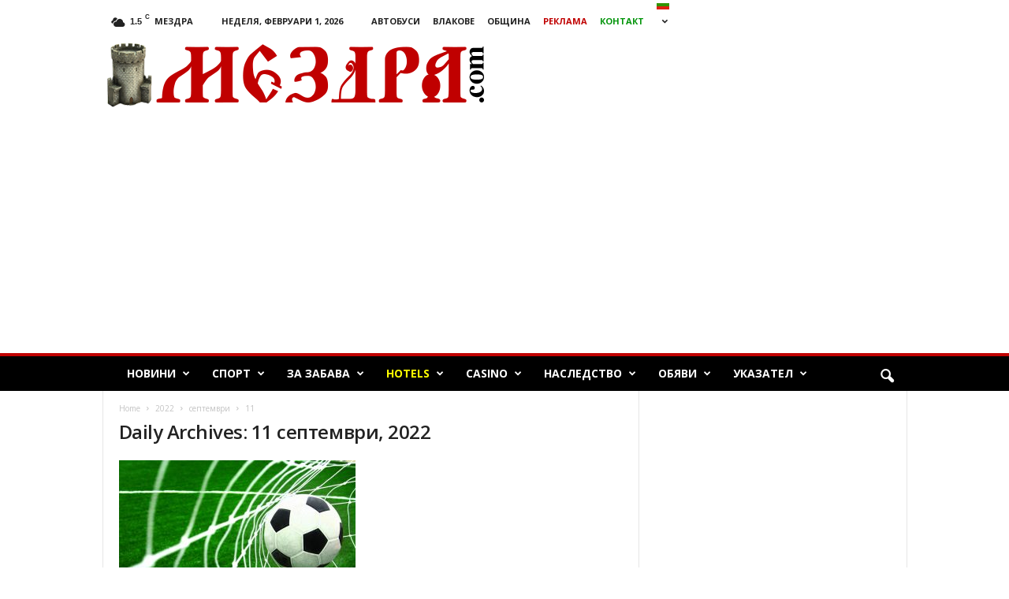

--- FILE ---
content_type: text/html; charset=UTF-8
request_url: https://mezdra.com/2022/09/11/
body_size: 20279
content:
<!doctype html >
<!--[if IE 8]>    <html class="ie8" lang="bg-BG"> <![endif]-->
<!--[if IE 9]>    <html class="ie9" lang="bg-BG"> <![endif]-->
<!--[if gt IE 8]><!--> <html lang="bg-BG"> <!--<![endif]-->
<head>
    <title>11 | септември | 2022 | Мездра.com</title>
    <meta charset="UTF-8" />
    <meta name="viewport" content="width=device-width, initial-scale=1.0">
    <link rel="pingback" href="https://mezdra.com/xmlrpc.php" />
    <meta name='robots' content='max-image-preview:large' />
	<style>img:is([sizes="auto" i], [sizes^="auto," i]) { contain-intrinsic-size: 3000px 1500px }</style>
	<link rel='dns-prefetch' href='//cdn.jsdelivr.net' />
<link rel='dns-prefetch' href='//stats.wp.com' />
<link rel='dns-prefetch' href='//fonts.googleapis.com' />
<link rel='dns-prefetch' href='//www.googletagmanager.com' />
<link rel='dns-prefetch' href='//pagead2.googlesyndication.com' />
<link rel="alternate" type="application/rss+xml" title="Мездра.com &raquo; Поток" href="https://mezdra.com/feed/" />
<link rel="alternate" type="application/rss+xml" title="Мездра.com &raquo; поток за коментари" href="https://mezdra.com/comments/feed/" />
<script type="text/javascript">
/* <![CDATA[ */
window._wpemojiSettings = {"baseUrl":"https:\/\/s.w.org\/images\/core\/emoji\/16.0.1\/72x72\/","ext":".png","svgUrl":"https:\/\/s.w.org\/images\/core\/emoji\/16.0.1\/svg\/","svgExt":".svg","source":{"concatemoji":"https:\/\/mezdra.com\/wp-includes\/js\/wp-emoji-release.min.js?ver=6.8.3"}};
/*! This file is auto-generated */
!function(s,n){var o,i,e;function c(e){try{var t={supportTests:e,timestamp:(new Date).valueOf()};sessionStorage.setItem(o,JSON.stringify(t))}catch(e){}}function p(e,t,n){e.clearRect(0,0,e.canvas.width,e.canvas.height),e.fillText(t,0,0);var t=new Uint32Array(e.getImageData(0,0,e.canvas.width,e.canvas.height).data),a=(e.clearRect(0,0,e.canvas.width,e.canvas.height),e.fillText(n,0,0),new Uint32Array(e.getImageData(0,0,e.canvas.width,e.canvas.height).data));return t.every(function(e,t){return e===a[t]})}function u(e,t){e.clearRect(0,0,e.canvas.width,e.canvas.height),e.fillText(t,0,0);for(var n=e.getImageData(16,16,1,1),a=0;a<n.data.length;a++)if(0!==n.data[a])return!1;return!0}function f(e,t,n,a){switch(t){case"flag":return n(e,"\ud83c\udff3\ufe0f\u200d\u26a7\ufe0f","\ud83c\udff3\ufe0f\u200b\u26a7\ufe0f")?!1:!n(e,"\ud83c\udde8\ud83c\uddf6","\ud83c\udde8\u200b\ud83c\uddf6")&&!n(e,"\ud83c\udff4\udb40\udc67\udb40\udc62\udb40\udc65\udb40\udc6e\udb40\udc67\udb40\udc7f","\ud83c\udff4\u200b\udb40\udc67\u200b\udb40\udc62\u200b\udb40\udc65\u200b\udb40\udc6e\u200b\udb40\udc67\u200b\udb40\udc7f");case"emoji":return!a(e,"\ud83e\udedf")}return!1}function g(e,t,n,a){var r="undefined"!=typeof WorkerGlobalScope&&self instanceof WorkerGlobalScope?new OffscreenCanvas(300,150):s.createElement("canvas"),o=r.getContext("2d",{willReadFrequently:!0}),i=(o.textBaseline="top",o.font="600 32px Arial",{});return e.forEach(function(e){i[e]=t(o,e,n,a)}),i}function t(e){var t=s.createElement("script");t.src=e,t.defer=!0,s.head.appendChild(t)}"undefined"!=typeof Promise&&(o="wpEmojiSettingsSupports",i=["flag","emoji"],n.supports={everything:!0,everythingExceptFlag:!0},e=new Promise(function(e){s.addEventListener("DOMContentLoaded",e,{once:!0})}),new Promise(function(t){var n=function(){try{var e=JSON.parse(sessionStorage.getItem(o));if("object"==typeof e&&"number"==typeof e.timestamp&&(new Date).valueOf()<e.timestamp+604800&&"object"==typeof e.supportTests)return e.supportTests}catch(e){}return null}();if(!n){if("undefined"!=typeof Worker&&"undefined"!=typeof OffscreenCanvas&&"undefined"!=typeof URL&&URL.createObjectURL&&"undefined"!=typeof Blob)try{var e="postMessage("+g.toString()+"("+[JSON.stringify(i),f.toString(),p.toString(),u.toString()].join(",")+"));",a=new Blob([e],{type:"text/javascript"}),r=new Worker(URL.createObjectURL(a),{name:"wpTestEmojiSupports"});return void(r.onmessage=function(e){c(n=e.data),r.terminate(),t(n)})}catch(e){}c(n=g(i,f,p,u))}t(n)}).then(function(e){for(var t in e)n.supports[t]=e[t],n.supports.everything=n.supports.everything&&n.supports[t],"flag"!==t&&(n.supports.everythingExceptFlag=n.supports.everythingExceptFlag&&n.supports[t]);n.supports.everythingExceptFlag=n.supports.everythingExceptFlag&&!n.supports.flag,n.DOMReady=!1,n.readyCallback=function(){n.DOMReady=!0}}).then(function(){return e}).then(function(){var e;n.supports.everything||(n.readyCallback(),(e=n.source||{}).concatemoji?t(e.concatemoji):e.wpemoji&&e.twemoji&&(t(e.twemoji),t(e.wpemoji)))}))}((window,document),window._wpemojiSettings);
/* ]]> */
</script>
<link rel='stylesheet' id='wp-sudoku-plus-css-css' href='https://mezdra.com/wp-content/plugins/wp-sudoku-plus/wp-sudoku-plus.css?ver=1.6' type='text/css' media='all' />
<style id='wp-emoji-styles-inline-css' type='text/css'>

	img.wp-smiley, img.emoji {
		display: inline !important;
		border: none !important;
		box-shadow: none !important;
		height: 1em !important;
		width: 1em !important;
		margin: 0 0.07em !important;
		vertical-align: -0.1em !important;
		background: none !important;
		padding: 0 !important;
	}
</style>
<style id='classic-theme-styles-inline-css' type='text/css'>
/*! This file is auto-generated */
.wp-block-button__link{color:#fff;background-color:#32373c;border-radius:9999px;box-shadow:none;text-decoration:none;padding:calc(.667em + 2px) calc(1.333em + 2px);font-size:1.125em}.wp-block-file__button{background:#32373c;color:#fff;text-decoration:none}
</style>
<link rel='stylesheet' id='mediaelement-css' href='https://mezdra.com/wp-includes/js/mediaelement/mediaelementplayer-legacy.min.css?ver=4.2.17' type='text/css' media='all' />
<link rel='stylesheet' id='wp-mediaelement-css' href='https://mezdra.com/wp-includes/js/mediaelement/wp-mediaelement.min.css?ver=6.8.3' type='text/css' media='all' />
<style id='jetpack-sharing-buttons-style-inline-css' type='text/css'>
.jetpack-sharing-buttons__services-list{display:flex;flex-direction:row;flex-wrap:wrap;gap:0;list-style-type:none;margin:5px;padding:0}.jetpack-sharing-buttons__services-list.has-small-icon-size{font-size:12px}.jetpack-sharing-buttons__services-list.has-normal-icon-size{font-size:16px}.jetpack-sharing-buttons__services-list.has-large-icon-size{font-size:24px}.jetpack-sharing-buttons__services-list.has-huge-icon-size{font-size:36px}@media print{.jetpack-sharing-buttons__services-list{display:none!important}}.editor-styles-wrapper .wp-block-jetpack-sharing-buttons{gap:0;padding-inline-start:0}ul.jetpack-sharing-buttons__services-list.has-background{padding:1.25em 2.375em}
</style>
<style id='global-styles-inline-css' type='text/css'>
:root{--wp--preset--aspect-ratio--square: 1;--wp--preset--aspect-ratio--4-3: 4/3;--wp--preset--aspect-ratio--3-4: 3/4;--wp--preset--aspect-ratio--3-2: 3/2;--wp--preset--aspect-ratio--2-3: 2/3;--wp--preset--aspect-ratio--16-9: 16/9;--wp--preset--aspect-ratio--9-16: 9/16;--wp--preset--color--black: #000000;--wp--preset--color--cyan-bluish-gray: #abb8c3;--wp--preset--color--white: #ffffff;--wp--preset--color--pale-pink: #f78da7;--wp--preset--color--vivid-red: #cf2e2e;--wp--preset--color--luminous-vivid-orange: #ff6900;--wp--preset--color--luminous-vivid-amber: #fcb900;--wp--preset--color--light-green-cyan: #7bdcb5;--wp--preset--color--vivid-green-cyan: #00d084;--wp--preset--color--pale-cyan-blue: #8ed1fc;--wp--preset--color--vivid-cyan-blue: #0693e3;--wp--preset--color--vivid-purple: #9b51e0;--wp--preset--gradient--vivid-cyan-blue-to-vivid-purple: linear-gradient(135deg,rgba(6,147,227,1) 0%,rgb(155,81,224) 100%);--wp--preset--gradient--light-green-cyan-to-vivid-green-cyan: linear-gradient(135deg,rgb(122,220,180) 0%,rgb(0,208,130) 100%);--wp--preset--gradient--luminous-vivid-amber-to-luminous-vivid-orange: linear-gradient(135deg,rgba(252,185,0,1) 0%,rgba(255,105,0,1) 100%);--wp--preset--gradient--luminous-vivid-orange-to-vivid-red: linear-gradient(135deg,rgba(255,105,0,1) 0%,rgb(207,46,46) 100%);--wp--preset--gradient--very-light-gray-to-cyan-bluish-gray: linear-gradient(135deg,rgb(238,238,238) 0%,rgb(169,184,195) 100%);--wp--preset--gradient--cool-to-warm-spectrum: linear-gradient(135deg,rgb(74,234,220) 0%,rgb(151,120,209) 20%,rgb(207,42,186) 40%,rgb(238,44,130) 60%,rgb(251,105,98) 80%,rgb(254,248,76) 100%);--wp--preset--gradient--blush-light-purple: linear-gradient(135deg,rgb(255,206,236) 0%,rgb(152,150,240) 100%);--wp--preset--gradient--blush-bordeaux: linear-gradient(135deg,rgb(254,205,165) 0%,rgb(254,45,45) 50%,rgb(107,0,62) 100%);--wp--preset--gradient--luminous-dusk: linear-gradient(135deg,rgb(255,203,112) 0%,rgb(199,81,192) 50%,rgb(65,88,208) 100%);--wp--preset--gradient--pale-ocean: linear-gradient(135deg,rgb(255,245,203) 0%,rgb(182,227,212) 50%,rgb(51,167,181) 100%);--wp--preset--gradient--electric-grass: linear-gradient(135deg,rgb(202,248,128) 0%,rgb(113,206,126) 100%);--wp--preset--gradient--midnight: linear-gradient(135deg,rgb(2,3,129) 0%,rgb(40,116,252) 100%);--wp--preset--font-size--small: 10px;--wp--preset--font-size--medium: 20px;--wp--preset--font-size--large: 30px;--wp--preset--font-size--x-large: 42px;--wp--preset--font-size--regular: 14px;--wp--preset--font-size--larger: 48px;--wp--preset--spacing--20: 0.44rem;--wp--preset--spacing--30: 0.67rem;--wp--preset--spacing--40: 1rem;--wp--preset--spacing--50: 1.5rem;--wp--preset--spacing--60: 2.25rem;--wp--preset--spacing--70: 3.38rem;--wp--preset--spacing--80: 5.06rem;--wp--preset--shadow--natural: 6px 6px 9px rgba(0, 0, 0, 0.2);--wp--preset--shadow--deep: 12px 12px 50px rgba(0, 0, 0, 0.4);--wp--preset--shadow--sharp: 6px 6px 0px rgba(0, 0, 0, 0.2);--wp--preset--shadow--outlined: 6px 6px 0px -3px rgba(255, 255, 255, 1), 6px 6px rgba(0, 0, 0, 1);--wp--preset--shadow--crisp: 6px 6px 0px rgba(0, 0, 0, 1);}:where(.is-layout-flex){gap: 0.5em;}:where(.is-layout-grid){gap: 0.5em;}body .is-layout-flex{display: flex;}.is-layout-flex{flex-wrap: wrap;align-items: center;}.is-layout-flex > :is(*, div){margin: 0;}body .is-layout-grid{display: grid;}.is-layout-grid > :is(*, div){margin: 0;}:where(.wp-block-columns.is-layout-flex){gap: 2em;}:where(.wp-block-columns.is-layout-grid){gap: 2em;}:where(.wp-block-post-template.is-layout-flex){gap: 1.25em;}:where(.wp-block-post-template.is-layout-grid){gap: 1.25em;}.has-black-color{color: var(--wp--preset--color--black) !important;}.has-cyan-bluish-gray-color{color: var(--wp--preset--color--cyan-bluish-gray) !important;}.has-white-color{color: var(--wp--preset--color--white) !important;}.has-pale-pink-color{color: var(--wp--preset--color--pale-pink) !important;}.has-vivid-red-color{color: var(--wp--preset--color--vivid-red) !important;}.has-luminous-vivid-orange-color{color: var(--wp--preset--color--luminous-vivid-orange) !important;}.has-luminous-vivid-amber-color{color: var(--wp--preset--color--luminous-vivid-amber) !important;}.has-light-green-cyan-color{color: var(--wp--preset--color--light-green-cyan) !important;}.has-vivid-green-cyan-color{color: var(--wp--preset--color--vivid-green-cyan) !important;}.has-pale-cyan-blue-color{color: var(--wp--preset--color--pale-cyan-blue) !important;}.has-vivid-cyan-blue-color{color: var(--wp--preset--color--vivid-cyan-blue) !important;}.has-vivid-purple-color{color: var(--wp--preset--color--vivid-purple) !important;}.has-black-background-color{background-color: var(--wp--preset--color--black) !important;}.has-cyan-bluish-gray-background-color{background-color: var(--wp--preset--color--cyan-bluish-gray) !important;}.has-white-background-color{background-color: var(--wp--preset--color--white) !important;}.has-pale-pink-background-color{background-color: var(--wp--preset--color--pale-pink) !important;}.has-vivid-red-background-color{background-color: var(--wp--preset--color--vivid-red) !important;}.has-luminous-vivid-orange-background-color{background-color: var(--wp--preset--color--luminous-vivid-orange) !important;}.has-luminous-vivid-amber-background-color{background-color: var(--wp--preset--color--luminous-vivid-amber) !important;}.has-light-green-cyan-background-color{background-color: var(--wp--preset--color--light-green-cyan) !important;}.has-vivid-green-cyan-background-color{background-color: var(--wp--preset--color--vivid-green-cyan) !important;}.has-pale-cyan-blue-background-color{background-color: var(--wp--preset--color--pale-cyan-blue) !important;}.has-vivid-cyan-blue-background-color{background-color: var(--wp--preset--color--vivid-cyan-blue) !important;}.has-vivid-purple-background-color{background-color: var(--wp--preset--color--vivid-purple) !important;}.has-black-border-color{border-color: var(--wp--preset--color--black) !important;}.has-cyan-bluish-gray-border-color{border-color: var(--wp--preset--color--cyan-bluish-gray) !important;}.has-white-border-color{border-color: var(--wp--preset--color--white) !important;}.has-pale-pink-border-color{border-color: var(--wp--preset--color--pale-pink) !important;}.has-vivid-red-border-color{border-color: var(--wp--preset--color--vivid-red) !important;}.has-luminous-vivid-orange-border-color{border-color: var(--wp--preset--color--luminous-vivid-orange) !important;}.has-luminous-vivid-amber-border-color{border-color: var(--wp--preset--color--luminous-vivid-amber) !important;}.has-light-green-cyan-border-color{border-color: var(--wp--preset--color--light-green-cyan) !important;}.has-vivid-green-cyan-border-color{border-color: var(--wp--preset--color--vivid-green-cyan) !important;}.has-pale-cyan-blue-border-color{border-color: var(--wp--preset--color--pale-cyan-blue) !important;}.has-vivid-cyan-blue-border-color{border-color: var(--wp--preset--color--vivid-cyan-blue) !important;}.has-vivid-purple-border-color{border-color: var(--wp--preset--color--vivid-purple) !important;}.has-vivid-cyan-blue-to-vivid-purple-gradient-background{background: var(--wp--preset--gradient--vivid-cyan-blue-to-vivid-purple) !important;}.has-light-green-cyan-to-vivid-green-cyan-gradient-background{background: var(--wp--preset--gradient--light-green-cyan-to-vivid-green-cyan) !important;}.has-luminous-vivid-amber-to-luminous-vivid-orange-gradient-background{background: var(--wp--preset--gradient--luminous-vivid-amber-to-luminous-vivid-orange) !important;}.has-luminous-vivid-orange-to-vivid-red-gradient-background{background: var(--wp--preset--gradient--luminous-vivid-orange-to-vivid-red) !important;}.has-very-light-gray-to-cyan-bluish-gray-gradient-background{background: var(--wp--preset--gradient--very-light-gray-to-cyan-bluish-gray) !important;}.has-cool-to-warm-spectrum-gradient-background{background: var(--wp--preset--gradient--cool-to-warm-spectrum) !important;}.has-blush-light-purple-gradient-background{background: var(--wp--preset--gradient--blush-light-purple) !important;}.has-blush-bordeaux-gradient-background{background: var(--wp--preset--gradient--blush-bordeaux) !important;}.has-luminous-dusk-gradient-background{background: var(--wp--preset--gradient--luminous-dusk) !important;}.has-pale-ocean-gradient-background{background: var(--wp--preset--gradient--pale-ocean) !important;}.has-electric-grass-gradient-background{background: var(--wp--preset--gradient--electric-grass) !important;}.has-midnight-gradient-background{background: var(--wp--preset--gradient--midnight) !important;}.has-small-font-size{font-size: var(--wp--preset--font-size--small) !important;}.has-medium-font-size{font-size: var(--wp--preset--font-size--medium) !important;}.has-large-font-size{font-size: var(--wp--preset--font-size--large) !important;}.has-x-large-font-size{font-size: var(--wp--preset--font-size--x-large) !important;}
:where(.wp-block-post-template.is-layout-flex){gap: 1.25em;}:where(.wp-block-post-template.is-layout-grid){gap: 1.25em;}
:where(.wp-block-columns.is-layout-flex){gap: 2em;}:where(.wp-block-columns.is-layout-grid){gap: 2em;}
:root :where(.wp-block-pullquote){font-size: 1.5em;line-height: 1.6;}
</style>
<link rel='stylesheet' id='cpsh-shortcodes-css' href='https://mezdra.com/wp-content/plugins/column-shortcodes//assets/css/shortcodes.css?ver=1.0.1' type='text/css' media='all' />
<link rel='stylesheet' id='google-fonts-style-css' href='https://fonts.googleapis.com/css?family=Open+Sans%3A400%2C600%2C700%7CRoboto+Condensed%3A400%2C500%2C700&#038;display=swap&#038;ver=5.4.3.3' type='text/css' media='all' />
<link rel='stylesheet' id='td-theme-css' href='https://mezdra.com/wp-content/themes/Newsmag/style.css?ver=5.4.3.3' type='text/css' media='all' />
<style id='td-theme-inline-css' type='text/css'>
    
        /* custom css - generated by TagDiv Composer */
        @media (max-width: 767px) {
            .td-header-desktop-wrap {
                display: none;
            }
        }
        @media (min-width: 767px) {
            .td-header-mobile-wrap {
                display: none;
            }
        }
    
	
</style>
<link rel='stylesheet' id='td-legacy-framework-front-style-css' href='https://mezdra.com/wp-content/plugins/td-composer/legacy/Newsmag/assets/css/td_legacy_main.css?ver=e5fcc38395b0030bac3ad179898970d6xzx' type='text/css' media='all' />
<script type="text/javascript" src="https://mezdra.com/wp-includes/js/jquery/jquery.min.js?ver=3.7.1" id="jquery-core-js"></script>
<script type="text/javascript" src="https://mezdra.com/wp-includes/js/jquery/jquery-migrate.min.js?ver=3.4.1" id="jquery-migrate-js"></script>
<link rel="https://api.w.org/" href="https://mezdra.com/wp-json/" /><link rel="EditURI" type="application/rsd+xml" title="RSD" href="https://mezdra.com/xmlrpc.php?rsd" />
<meta name="generator" content="WordPress 6.8.3" />
<meta name="generator" content="Site Kit by Google 1.171.0" />	<style>img#wpstats{display:none}</style>
		
<!-- Google AdSense meta tags added by Site Kit -->
<meta name="google-adsense-platform-account" content="ca-host-pub-2644536267352236">
<meta name="google-adsense-platform-domain" content="sitekit.withgoogle.com">
<!-- End Google AdSense meta tags added by Site Kit -->

<!-- Google AdSense snippet added by Site Kit -->
<script type="text/javascript" async="async" src="https://pagead2.googlesyndication.com/pagead/js/adsbygoogle.js?client=ca-pub-3416484729966206&amp;host=ca-host-pub-2644536267352236" crossorigin="anonymous"></script>

<!-- End Google AdSense snippet added by Site Kit -->

<!-- JS generated by theme -->

<script type="text/javascript" id="td-generated-header-js">
    
    

	    var tdBlocksArray = []; //here we store all the items for the current page

	    // td_block class - each ajax block uses a object of this class for requests
	    function tdBlock() {
		    this.id = '';
		    this.block_type = 1; //block type id (1-234 etc)
		    this.atts = '';
		    this.td_column_number = '';
		    this.td_current_page = 1; //
		    this.post_count = 0; //from wp
		    this.found_posts = 0; //from wp
		    this.max_num_pages = 0; //from wp
		    this.td_filter_value = ''; //current live filter value
		    this.is_ajax_running = false;
		    this.td_user_action = ''; // load more or infinite loader (used by the animation)
		    this.header_color = '';
		    this.ajax_pagination_infinite_stop = ''; //show load more at page x
	    }

        // td_js_generator - mini detector
        ( function () {
            var htmlTag = document.getElementsByTagName("html")[0];

	        if ( navigator.userAgent.indexOf("MSIE 10.0") > -1 ) {
                htmlTag.className += ' ie10';
            }

            if ( !!navigator.userAgent.match(/Trident.*rv\:11\./) ) {
                htmlTag.className += ' ie11';
            }

	        if ( navigator.userAgent.indexOf("Edge") > -1 ) {
                htmlTag.className += ' ieEdge';
            }

            if ( /(iPad|iPhone|iPod)/g.test(navigator.userAgent) ) {
                htmlTag.className += ' td-md-is-ios';
            }

            var user_agent = navigator.userAgent.toLowerCase();
            if ( user_agent.indexOf("android") > -1 ) {
                htmlTag.className += ' td-md-is-android';
            }

            if ( -1 !== navigator.userAgent.indexOf('Mac OS X')  ) {
                htmlTag.className += ' td-md-is-os-x';
            }

            if ( /chrom(e|ium)/.test(navigator.userAgent.toLowerCase()) ) {
               htmlTag.className += ' td-md-is-chrome';
            }

            if ( -1 !== navigator.userAgent.indexOf('Firefox') ) {
                htmlTag.className += ' td-md-is-firefox';
            }

            if ( -1 !== navigator.userAgent.indexOf('Safari') && -1 === navigator.userAgent.indexOf('Chrome') ) {
                htmlTag.className += ' td-md-is-safari';
            }

            if( -1 !== navigator.userAgent.indexOf('IEMobile') ){
                htmlTag.className += ' td-md-is-iemobile';
            }

        })();

        var tdLocalCache = {};

        ( function () {
            "use strict";

            tdLocalCache = {
                data: {},
                remove: function (resource_id) {
                    delete tdLocalCache.data[resource_id];
                },
                exist: function (resource_id) {
                    return tdLocalCache.data.hasOwnProperty(resource_id) && tdLocalCache.data[resource_id] !== null;
                },
                get: function (resource_id) {
                    return tdLocalCache.data[resource_id];
                },
                set: function (resource_id, cachedData) {
                    tdLocalCache.remove(resource_id);
                    tdLocalCache.data[resource_id] = cachedData;
                }
            };
        })();

    
    
var td_viewport_interval_list=[{"limitBottom":767,"sidebarWidth":251},{"limitBottom":1023,"sidebarWidth":339}];
var td_animation_stack_effect="type0";
var tds_animation_stack=true;
var td_animation_stack_specific_selectors=".entry-thumb, img, .td-lazy-img";
var td_animation_stack_general_selectors=".td-animation-stack img, .td-animation-stack .entry-thumb, .post img, .td-animation-stack .td-lazy-img";
var tds_general_modal_image="yes";
var tdc_is_installed="yes";
var td_ajax_url="https:\/\/mezdra.com\/wp-admin\/admin-ajax.php?td_theme_name=Newsmag&v=5.4.3.3";
var td_get_template_directory_uri="https:\/\/mezdra.com\/wp-content\/plugins\/td-composer\/legacy\/common";
var tds_snap_menu="snap";
var tds_logo_on_sticky="";
var tds_header_style="";
var td_please_wait="Please wait...";
var td_email_user_pass_incorrect="User or password incorrect!";
var td_email_user_incorrect="Email or username incorrect!";
var td_email_incorrect="Email incorrect!";
var td_user_incorrect="Username incorrect!";
var td_email_user_empty="Email or username empty!";
var td_pass_empty="Pass empty!";
var td_pass_pattern_incorrect="Invalid Pass Pattern!";
var td_retype_pass_incorrect="Retyped Pass incorrect!";
var tds_more_articles_on_post_enable="";
var tds_more_articles_on_post_time_to_wait="";
var tds_more_articles_on_post_pages_distance_from_top=0;
var tds_captcha="";
var tds_theme_color_site_wide="#4db2ec";
var tds_smart_sidebar="enabled";
var tdThemeName="Newsmag";
var tdThemeNameWl="Newsmag";
var td_magnific_popup_translation_tPrev="Previous (Left arrow key)";
var td_magnific_popup_translation_tNext="Next (Right arrow key)";
var td_magnific_popup_translation_tCounter="%curr% of %total%";
var td_magnific_popup_translation_ajax_tError="The content from %url% could not be loaded.";
var td_magnific_popup_translation_image_tError="The image #%curr% could not be loaded.";
var tdBlockNonce="a1452c99dd";
var tdMobileMenu="enabled";
var tdMobileSearch="enabled";
var tdDateNamesI18n={"month_names":["\u044f\u043d\u0443\u0430\u0440\u0438","\u0444\u0435\u0432\u0440\u0443\u0430\u0440\u0438","\u043c\u0430\u0440\u0442","\u0430\u043f\u0440\u0438\u043b","\u043c\u0430\u0439","\u044e\u043d\u0438","\u044e\u043b\u0438","\u0430\u0432\u0433\u0443\u0441\u0442","\u0441\u0435\u043f\u0442\u0435\u043c\u0432\u0440\u0438","\u043e\u043a\u0442\u043e\u043c\u0432\u0440\u0438","\u043d\u043e\u0435\u043c\u0432\u0440\u0438","\u0434\u0435\u043a\u0435\u043c\u0432\u0440\u0438"],"month_names_short":["\u044f\u043d.","\u0444\u0435\u0432.","\u043c\u0430\u0440.","\u0430\u043f\u0440.","\u043c\u0430\u0439","\u044e\u043d\u0438","\u044e\u043b\u0438","\u0430\u0432\u0433.","\u0441\u0435\u043f.","\u043e\u043a\u0442.","\u043d\u043e\u0435.","\u0434\u0435\u043a."],"day_names":["\u043d\u0435\u0434\u0435\u043b\u044f","\u043f\u043e\u043d\u0435\u0434\u0435\u043b\u043d\u0438\u043a","\u0432\u0442\u043e\u0440\u043d\u0438\u043a","\u0441\u0440\u044f\u0434\u0430","\u0447\u0435\u0442\u0432\u044a\u0440\u0442\u044a\u043a","\u043f\u0435\u0442\u044a\u043a","\u0441\u044a\u0431\u043e\u0442\u0430"],"day_names_short":["\u043d\u0434","\u043f\u043d","\u0432\u0442","\u0441\u0440","\u0447\u0442","\u043f\u0442","\u0441\u0431"]};
var td_deploy_mode="deploy";
var td_ad_background_click_link="";
var td_ad_background_click_target="";
</script>


<!-- Header style compiled by theme -->

<style>
/* custom css - generated by TagDiv Composer */
    
.td-header-main-menu {
        background-color: #000000;
    }

    
    .td-header-border:before {
        background-color: #c00000;
    }

    
    .td-footer-container,
    .td-footer-container .td_module_mx3 .meta-info,
    .td-footer-container .td_module_14 .meta-info,
    .td-footer-container .td_module_mx1 .td-block14-border {
        background-color: #000000;
    }
    .td-footer-container .widget_calendar #today {
    	background-color: transparent;
    }

    
	.td-footer-container .block-title > span,
    .td-footer-container .block-title > a,
    .td-footer-container .widgettitle,
    .td-footer-container .widget_rss .block-title .rsswidget {
    	color: #000000;
    }
</style>




<script type="application/ld+json">
    {
        "@context": "https://schema.org",
        "@type": "BreadcrumbList",
        "itemListElement": [
            {
                "@type": "ListItem",
                "position": 1,
                "item": {
                    "@type": "WebSite",
                    "@id": "https://mezdra.com/",
                    "name": "Home"
                }
            },
            {
                "@type": "ListItem",
                "position": 2,
                    "item": {
                    "@type": "WebPage",
                    "@id": "https://mezdra.com/2022/",
                    "name": "2022"
                }
            }
            ,{
                "@type": "ListItem",
                "position": 3,
                    "item": {
                    "@type": "WebPage",
                    "@id": "https://mezdra.com/2022/09/",
                    "name": "септември"                                
                }
            }
            ,{
                "@type": "ListItem",
                "position": 4,
                    "item": {
                    "@type": "WebPage",
                    "@id": "https://mezdra.com/2022/09/11/",
                    "name": "11"                                
                }
            }    
        ]
    }
</script>
	<style id="tdw-css-placeholder">/* custom css - generated by TagDiv Composer */
</style></head>

<body class="archive date wp-theme-Newsmag global-block-template-1 td-animation-stack-type0 td-full-layout" itemscope="itemscope" itemtype="https://schema.org/WebPage">

        <div class="td-scroll-up  td-hide-scroll-up-on-mob"  style="display:none;"><i class="td-icon-menu-up"></i></div>

    
    <div class="td-menu-background"></div>
<div id="td-mobile-nav">
    <div class="td-mobile-container">
        <!-- mobile menu top section -->
        <div class="td-menu-socials-wrap">
            <!-- socials -->
            <div class="td-menu-socials">
                            </div>
            <!-- close button -->
            <div class="td-mobile-close">
                <span><i class="td-icon-close-mobile"></i></span>
            </div>
        </div>

        <!-- login section -->
        
        <!-- menu section -->
        <div class="td-mobile-content">
            <div class="menu-main-menu-container"><ul id="menu-main-menu" class="td-mobile-main-menu"><li id="menu-item-11969" class="menu-item menu-item-type-taxonomy menu-item-object-category menu-item-has-children menu-item-first menu-item-11969"><a href="https://mezdra.com/category/news/">Новини<i class="td-icon-menu-right td-element-after"></i></a>
<ul class="sub-menu">
	<li id="menu-item-11975" class="menu-item menu-item-type-taxonomy menu-item-object-category menu-item-11975"><a href="https://mezdra.com/category/news/world/">Свят</a></li>
	<li id="menu-item-11967" class="menu-item menu-item-type-taxonomy menu-item-object-category menu-item-11967"><a href="https://mezdra.com/category/news/cuisine/">Кухня</a></li>
	<li id="menu-item-11958" class="menu-item menu-item-type-taxonomy menu-item-object-category menu-item-11958"><a href="https://mezdra.com/category/news/business/">Бизнес</a></li>
	<li id="menu-item-11961" class="menu-item menu-item-type-taxonomy menu-item-object-category menu-item-11961"><a href="https://mezdra.com/category/news/health/">Здраве</a></li>
	<li id="menu-item-11968" class="menu-item menu-item-type-taxonomy menu-item-object-category menu-item-11968"><a href="https://mezdra.com/category/news/local/">Местни</a></li>
	<li id="menu-item-11966" class="menu-item menu-item-type-taxonomy menu-item-object-category menu-item-11966"><a href="https://mezdra.com/category/news/culture/">Култура</a></li>
	<li id="menu-item-11964" class="menu-item menu-item-type-taxonomy menu-item-object-category menu-item-11964"><a href="https://mezdra.com/category/news/history/">История</a></li>
	<li id="menu-item-11974" class="menu-item menu-item-type-taxonomy menu-item-object-category menu-item-11974"><a href="https://mezdra.com/category/news/religion/">Религия</a></li>
	<li id="menu-item-11962" class="menu-item menu-item-type-taxonomy menu-item-object-category menu-item-11962"><a href="https://mezdra.com/category/news/art/">Изкуство</a></li>
	<li id="menu-item-19692" class="menu-item menu-item-type-taxonomy menu-item-object-category menu-item-19692"><a href="https://mezdra.com/category/news/bulgaria/">България</a></li>
	<li id="menu-item-11973" class="menu-item menu-item-type-taxonomy menu-item-object-category menu-item-11973"><a href="https://mezdra.com/category/news/politics/">Политика</a></li>
	<li id="menu-item-11971" class="menu-item menu-item-type-taxonomy menu-item-object-category menu-item-11971"><a href="https://mezdra.com/category/news/society/">Общество</a></li>
	<li id="menu-item-11970" class="menu-item menu-item-type-taxonomy menu-item-object-category menu-item-11970"><a href="https://mezdra.com/category/news/education/">Образование</a></li>
	<li id="menu-item-11972" class="menu-item menu-item-type-taxonomy menu-item-object-category menu-item-11972"><a href="https://mezdra.com/category/news/environment/">Околна среда</a></li>
	<li id="menu-item-11976" class="menu-item menu-item-type-taxonomy menu-item-object-category menu-item-11976"><a href="https://mezdra.com/category/news/in-memoriam/">Скръбни вести</a></li>
	<li id="menu-item-19691" class="menu-item menu-item-type-taxonomy menu-item-object-category menu-item-19691"><a href="https://mezdra.com/category/news/administration/">Администрация</a></li>
	<li id="menu-item-11963" class="menu-item menu-item-type-taxonomy menu-item-object-category menu-item-11963"><a href="https://mezdra.com/category/news/infrastructure/">Инфраструктура</a></li>
	<li id="menu-item-11959" class="menu-item menu-item-type-taxonomy menu-item-object-category menu-item-11959"><a href="https://mezdra.com/category/news/charity/">Благотворителност</a></li>
	<li id="menu-item-11965" class="menu-item menu-item-type-taxonomy menu-item-object-category menu-item-11965"><a href="https://mezdra.com/category/news/crime/">Криминална хроника</a></li>
	<li id="menu-item-11960" class="menu-item menu-item-type-taxonomy menu-item-object-category menu-item-11960"><a href="https://mezdra.com/category/news/for-men/">За мъже, не за селяндури</a></li>
</ul>
</li>
<li id="menu-item-11987" class="menu-item menu-item-type-taxonomy menu-item-object-category menu-item-has-children menu-item-11987"><a href="https://mezdra.com/category/sport/">Спорт<i class="td-icon-menu-right td-element-after"></i></a>
<ul class="sub-menu">
	<li id="menu-item-11983" class="menu-item menu-item-type-taxonomy menu-item-object-category menu-item-11983"><a href="https://mezdra.com/category/sport/riding/">Езда</a></li>
	<li id="menu-item-11981" class="menu-item menu-item-type-taxonomy menu-item-object-category menu-item-11981"><a href="https://mezdra.com/category/sport/running/">Бягане</a></li>
	<li id="menu-item-18278" class="menu-item menu-item-type-taxonomy menu-item-object-category menu-item-18278"><a href="https://mezdra.com/category/sport/cricket/">Крикет</a></li>
	<li id="menu-item-11985" class="menu-item menu-item-type-taxonomy menu-item-object-category menu-item-11985"><a href="https://mezdra.com/category/sport/karate/">Карате</a></li>
	<li id="menu-item-11989" class="menu-item menu-item-type-taxonomy menu-item-object-category menu-item-11989"><a href="https://mezdra.com/category/sport/football/">Футбол</a></li>
	<li id="menu-item-11991" class="menu-item menu-item-type-taxonomy menu-item-object-category menu-item-11991"><a href="https://mezdra.com/category/sport/chess/">Шахмат</a></li>
	<li id="menu-item-11990" class="menu-item menu-item-type-taxonomy menu-item-object-category menu-item-11990"><a href="https://mezdra.com/category/sport/handball/">Хандбал</a></li>
	<li id="menu-item-11986" class="menu-item menu-item-type-taxonomy menu-item-object-category menu-item-11986"><a href="https://mezdra.com/category/sport/swimming/">Плуване</a></li>
	<li id="menu-item-17611" class="menu-item menu-item-type-taxonomy menu-item-object-category menu-item-17611"><a href="https://mezdra.com/category/sport/kick-box/">Кик-бокс</a></li>
	<li id="menu-item-14013" class="menu-item menu-item-type-taxonomy menu-item-object-category menu-item-14013"><a href="https://mezdra.com/category/sport/climbing/">Катерене</a></li>
	<li id="menu-item-11982" class="menu-item menu-item-type-taxonomy menu-item-object-category menu-item-11982"><a href="https://mezdra.com/category/sport/volleyball/">Волейбол</a></li>
	<li id="menu-item-16773" class="menu-item menu-item-type-taxonomy menu-item-object-category menu-item-16773"><a href="https://mezdra.com/category/sport/motocross/">Мотокрос</a></li>
	<li id="menu-item-11980" class="menu-item menu-item-type-taxonomy menu-item-object-category menu-item-11980"><a href="https://mezdra.com/category/sport/basketball/">Баскетбол</a></li>
	<li id="menu-item-17112" class="menu-item menu-item-type-taxonomy menu-item-object-category menu-item-17112"><a href="https://mezdra.com/category/sport/badminton/">Бадминтон</a></li>
	<li id="menu-item-17876" class="menu-item menu-item-type-taxonomy menu-item-object-category menu-item-17876"><a href="https://mezdra.com/category/sport/taekwondo/">Таекуон-До</a></li>
	<li id="menu-item-17816" class="menu-item menu-item-type-taxonomy menu-item-object-category menu-item-17816"><a href="https://mezdra.com/category/sport/cycling/">Колоездене</a></li>
	<li id="menu-item-11988" class="menu-item menu-item-type-taxonomy menu-item-object-category menu-item-11988"><a href="https://mezdra.com/category/sport/ping-pong/">Тенис на маса</a></li>
	<li id="menu-item-12550" class="menu-item menu-item-type-taxonomy menu-item-object-category menu-item-12550"><a href="https://mezdra.com/category/sport/dancing/">Спортни танци</a></li>
</ul>
</li>
<li id="menu-item-11992" class="menu-item menu-item-type-taxonomy menu-item-object-category menu-item-has-children menu-item-11992"><a href="https://mezdra.com/category/entertainment/">За Забава<i class="td-icon-menu-right td-element-after"></i></a>
<ul class="sub-menu">
	<li id="menu-item-13659" class="menu-item menu-item-type-taxonomy menu-item-object-category menu-item-13659"><a href="https://mezdra.com/category/entertainment/cinema/">Кино</a></li>
	<li id="menu-item-11995" class="menu-item menu-item-type-taxonomy menu-item-object-category menu-item-11995"><a href="https://mezdra.com/category/entertainment/humour/">Хумор</a></li>
	<li id="menu-item-11996" class="menu-item menu-item-type-taxonomy menu-item-object-category menu-item-11996"><a href="https://mezdra.com/category/entertainment/theatre/">Театър</a></li>
	<li id="menu-item-11993" class="menu-item menu-item-type-taxonomy menu-item-object-category menu-item-11993"><a href="https://mezdra.com/category/entertainment/music/">Музика</a></li>
	<li id="menu-item-11994" class="menu-item menu-item-type-taxonomy menu-item-object-category menu-item-11994"><a href="https://mezdra.com/category/entertainment/events/">Събития</a></li>
	<li id="menu-item-18059" class="menu-item menu-item-type-taxonomy menu-item-object-category menu-item-18059"><a href="https://mezdra.com/category/entertainment/folklore/">Фолклор</a></li>
</ul>
</li>
<li id="menu-item-16657" class="menu-item menu-item-type-taxonomy menu-item-object-category menu-item-has-children menu-item-16657"><a href="https://mezdra.com/category/hotels/"><font color="#FFFF00"><strong>Hotels</strong></font><i class="td-icon-menu-right td-element-after"></i></a>
<ul class="sub-menu">
	<li id="menu-item-16659" class="menu-item menu-item-type-custom menu-item-object-custom menu-item-16659"><a href="http://www.booking.com/hotel/bg/rositsa-mezdra.html?aid=357687&#038;no_rooms=1&#038;group_adults=1">Hotel Rositsa ★★</a></li>
	<li id="menu-item-16658" class="menu-item menu-item-type-custom menu-item-object-custom menu-item-16658"><a href="http://www.booking.com/hotel/bg/family-helios.html?aid=357687&#038;no_rooms=1&#038;group_adults=1">Family Hotel Helios ★★★</a></li>
	<li id="menu-item-16660" class="menu-item menu-item-type-custom menu-item-object-custom menu-item-16660"><a href="http://www.booking.com/hotel/bg/incanto.html?aid=357687&#038;no_rooms=1&#038;group_adults=1">Incanto Family Hotel ★★★</a></li>
	<li id="menu-item-16661" class="menu-item menu-item-type-custom menu-item-object-custom menu-item-16661"><a href="http://www.booking.com/hotel/bg/mezdra-plaza.html?aid=357687&#038;no_rooms=1&#038;group_adults=1">Hotel mezdra Plazza ★★★★</a></li>
</ul>
</li>
<li id="menu-item-11954" class="menu-item menu-item-type-taxonomy menu-item-object-category menu-item-has-children menu-item-11954"><a href="https://mezdra.com/category/casino/">Casino<i class="td-icon-menu-right td-element-after"></i></a>
<ul class="sub-menu">
	<li id="menu-item-12034" class="menu-item menu-item-type-post_type menu-item-object-post menu-item-12034"><a href="https://mezdra.com/slots/">Slots</a></li>
	<li id="menu-item-12027" class="menu-item menu-item-type-post_type menu-item-object-post menu-item-12027"><a href="https://mezdra.com/keno/">Keno</a></li>
	<li id="menu-item-12023" class="menu-item menu-item-type-post_type menu-item-object-post menu-item-12023"><a href="https://mezdra.com/craps/">Craps</a></li>
	<li id="menu-item-12033" class="menu-item menu-item-type-post_type menu-item-object-post menu-item-12033"><a href="https://mezdra.com/sic-bo/">Sic bo</a></li>
	<li id="menu-item-12020" class="menu-item menu-item-type-post_type menu-item-object-post menu-item-12020"><a href="https://mezdra.com/bingo/">Bingo</a></li>
	<li id="menu-item-12028" class="menu-item menu-item-type-post_type menu-item-object-post menu-item-12028"><a href="https://mezdra.com/poker/">Poker</a></li>
	<li id="menu-item-12035" class="menu-item menu-item-type-post_type menu-item-object-post menu-item-12035"><a href="https://mezdra.com/spingo/">Spingo</a></li>
	<li id="menu-item-12031" class="menu-item menu-item-type-post_type menu-item-object-post menu-item-12031"><a href="https://mezdra.com/rummy/">Rummy</a></li>
	<li id="menu-item-12025" class="menu-item menu-item-type-post_type menu-item-object-post menu-item-12025"><a href="https://mezdra.com/deuces/">Deuces</a></li>
	<li id="menu-item-12022" class="menu-item menu-item-type-post_type menu-item-object-post menu-item-12022"><a href="https://mezdra.com/bowling/">Bowling</a></li>
	<li id="menu-item-12030" class="menu-item menu-item-type-post_type menu-item-object-post menu-item-12030"><a href="https://mezdra.com/roulette/">Roulette</a></li>
	<li id="menu-item-12019" class="menu-item menu-item-type-post_type menu-item-object-post menu-item-12019"><a href="https://mezdra.com/baccarat/">Baccarat</a></li>
	<li id="menu-item-12021" class="menu-item menu-item-type-post_type menu-item-object-post menu-item-12021"><a href="https://mezdra.com/blackjack/">Blackjack</a></li>
	<li id="menu-item-12038" class="menu-item menu-item-type-post_type menu-item-object-post menu-item-12038"><a href="https://mezdra.com/wild-viking/">Wild viking</a></li>
	<li id="menu-item-12036" class="menu-item menu-item-type-post_type menu-item-object-post menu-item-12036"><a href="https://mezdra.com/stravaganza/">Stravaganza</a></li>
	<li id="menu-item-12032" class="menu-item menu-item-type-post_type menu-item-object-post menu-item-12032"><a href="https://mezdra.com/scratch-cards/">Scratch cards</a></li>
	<li id="menu-item-12026" class="menu-item menu-item-type-post_type menu-item-object-post menu-item-12026"><a href="https://mezdra.com/heads-or-tails/">Heads or tails</a></li>
	<li id="menu-item-12029" class="menu-item menu-item-type-post_type menu-item-object-post menu-item-12029"><a href="https://mezdra.com/rock-paper-scissors/">Rock, paper, scissors</a></li>
	<li id="menu-item-12037" class="menu-item menu-item-type-post_type menu-item-object-post menu-item-12037"><a href="https://mezdra.com/triple-pocket-hold-em/">Triple pocket hold&#8217;em</a></li>
</ul>
</li>
<li id="menu-item-16674" class="menu-item menu-item-type-taxonomy menu-item-object-category menu-item-has-children menu-item-16674"><a href="https://mezdra.com/category/heritage/">Наследство<i class="td-icon-menu-right td-element-after"></i></a>
<ul class="sub-menu">
	<li id="menu-item-19324" class="menu-item menu-item-type-post_type menu-item-object-post menu-item-19324"><a href="https://mezdra.com/%d0%b3%d0%b0%d0%bb%d0%b5%d1%80%d0%b8%d1%8f/">Галерия</a></li>
	<li id="menu-item-11948" class="menu-item menu-item-type-post_type menu-item-object-page menu-item-11948"><a href="https://mezdra.com/%d1%87%d0%b8%d1%82%d0%b0%d0%bb%d0%b8%d1%89%d0%b5/">Читалище</a></li>
	<li id="menu-item-13388" class="menu-item menu-item-type-post_type menu-item-object-post menu-item-13388"><a href="https://mezdra.com/%d0%b3%d1%80%d0%b0%d0%b4%d1%81%d0%ba%d0%b0-%d0%b1%d0%b8%d0%b1%d0%bb%d0%b8%d0%be%d1%82%d0%b5%d0%ba%d0%b0/">Библиотека</a></li>
</ul>
</li>
<li id="menu-item-11955" class="menu-item menu-item-type-taxonomy menu-item-object-category menu-item-has-children menu-item-11955"><a href="https://mezdra.com/category/classifieds/">Обяви<i class="td-icon-menu-right td-element-after"></i></a>
<ul class="sub-menu">
	<li id="menu-item-11957" class="menu-item menu-item-type-taxonomy menu-item-object-category menu-item-has-children menu-item-11957"><a href="https://mezdra.com/category/classifieds/work/">Работа<i class="td-icon-menu-right td-element-after"></i></a>
	<ul class="sub-menu">
		<li id="menu-item-12018" class="menu-item menu-item-type-taxonomy menu-item-object-category menu-item-12018"><a href="https://mezdra.com/category/classifieds/work/seeking/">Търси</a></li>
		<li id="menu-item-11956" class="menu-item menu-item-type-taxonomy menu-item-object-category menu-item-11956"><a href="https://mezdra.com/category/classifieds/work/hiring/">Предлага</a></li>
	</ul>
</li>
	<li id="menu-item-12039" class="menu-item menu-item-type-taxonomy menu-item-object-category menu-item-12039"><a href="https://mezdra.com/category/classifieds/household/">Битови</a></li>
	<li id="menu-item-12015" class="menu-item menu-item-type-taxonomy menu-item-object-category menu-item-has-children menu-item-12015"><a href="https://mezdra.com/category/classifieds/auto-moto/">Авто-мото<i class="td-icon-menu-right td-element-after"></i></a>
	<ul class="sub-menu">
		<li id="menu-item-12016" class="menu-item menu-item-type-taxonomy menu-item-object-category menu-item-12016"><a href="https://mezdra.com/category/classifieds/auto-moto/buy-auto-moto/">Купува</a></li>
		<li id="menu-item-12017" class="menu-item menu-item-type-taxonomy menu-item-object-category menu-item-12017"><a href="https://mezdra.com/category/classifieds/auto-moto/sell-auto-moto/">Продава</a></li>
	</ul>
</li>
	<li id="menu-item-11984" class="menu-item menu-item-type-taxonomy menu-item-object-category menu-item-11984"><a href="https://mezdra.com/category/classifieds/agrarian/">Земеделски</a></li>
	<li id="menu-item-11978" class="menu-item menu-item-type-taxonomy menu-item-object-category menu-item-has-children menu-item-11978"><a href="https://mezdra.com/category/classifieds/realestate/">Недвижимост<i class="td-icon-menu-right td-element-after"></i></a>
	<ul class="sub-menu">
		<li id="menu-item-11977" class="menu-item menu-item-type-taxonomy menu-item-object-category menu-item-11977"><a href="https://mezdra.com/category/classifieds/realestate/rent/">Наема</a></li>
		<li id="menu-item-11979" class="menu-item menu-item-type-taxonomy menu-item-object-category menu-item-11979"><a href="https://mezdra.com/category/classifieds/realestate/letting/">Отдава</a></li>
	</ul>
</li>
</ul>
</li>
<li id="menu-item-12041" class="menu-item menu-item-type-taxonomy menu-item-object-category menu-item-has-children menu-item-12041"><a href="https://mezdra.com/category/directory/">Указател<i class="td-icon-menu-right td-element-after"></i></a>
<ul class="sub-menu">
	<li id="menu-item-12121" class="menu-item menu-item-type-taxonomy menu-item-object-category menu-item-has-children menu-item-12121"><a href="https://mezdra.com/category/directory/lawyers/">Адвокати<i class="td-icon-menu-right td-element-after"></i></a>
	<ul class="sub-menu">
		<li id="menu-item-12120" class="menu-item menu-item-type-post_type menu-item-object-page menu-item-12120"><a href="https://mezdra.com/business-directory/tihinova/">Велислава Тихинова</a></li>
	</ul>
</li>
</ul>
</li>
</ul></div>        </div>
    </div>

    <!-- register/login section -->
    </div>    <div class="td-search-background"></div>
<div class="td-search-wrap-mob">
	<div class="td-drop-down-search">
		<form method="get" class="td-search-form" action="https://mezdra.com/">
			<!-- close button -->
			<div class="td-search-close">
				<span><i class="td-icon-close-mobile"></i></span>
			</div>
			<div role="search" class="td-search-input">
				<span>Search</span>
				<input id="td-header-search-mob" type="text" value="" name="s" autocomplete="off" />
			</div>
		</form>
		<div id="td-aj-search-mob"></div>
	</div>
</div>

    <div id="td-outer-wrap">
    
        <div class="td-outer-container">
        
            <!--
Header style 1
-->

<div class="td-header-container td-header-wrap td-header-style-1">
    <div class="td-header-row td-header-top-menu">
        
    <div class="td-top-bar-container top-bar-style-1">
        <div class="td-header-sp-top-menu">

    <!-- td weather source: cache -->		<div class="td-weather-top-widget" id="td_top_weather_uid">
			<i class="td-icons broken-clouds-n"></i>
			<div class="td-weather-now" data-block-uid="td_top_weather_uid">
				<span class="td-big-degrees">1.5</span>
				<span class="td-weather-unit">C</span>
			</div>
			<div class="td-weather-header">
				<div class="td-weather-city">Мездра</div>
			</div>
		</div>
		        <div class="td_data_time">
            <div >

                неделя, февруари 1, 2026
            </div>
        </div>
    <div class="menu-top-container"><ul id="menu-top-menu" class="top-header-menu"><li id="menu-item-11939" class="menu-item menu-item-type-post_type menu-item-object-page menu-item-first td-menu-item td-normal-menu menu-item-11939"><a href="https://mezdra.com/buses/">Автобуси</a></li>
<li id="menu-item-19269" class="menu-item menu-item-type-post_type menu-item-object-post td-menu-item td-normal-menu menu-item-19269"><a href="https://mezdra.com/trains/">Влакове</a></li>
<li id="menu-item-12225" class="menu-item menu-item-type-custom menu-item-object-custom td-menu-item td-normal-menu menu-item-12225"><a href="http://mezdra.bg">Община</a></li>
<li id="menu-item-12004" class="menu-item menu-item-type-post_type menu-item-object-page td-menu-item td-normal-menu menu-item-12004"><a href="https://mezdra.com/advertise/"><font color="#C00000">Реклама</font></a></li>
<li id="menu-item-18922" class="menu-item menu-item-type-post_type menu-item-object-page td-menu-item td-normal-menu menu-item-18922"><a href="https://mezdra.com/contact/"><font color="#03950B">Контакт</font></a></li>
<li class="menu-item menu-item-gtranslate menu-item-has-children notranslate"><a href="#" data-gt-lang="bg" class="gt-current-wrapper notranslate"><img src="https://mezdra.com/wp-content/plugins/gtranslate/flags/svg/bg.svg" width="16" height="16" alt="bg" loading="lazy"></a><ul class="dropdown-menu sub-menu"><li class="menu-item menu-item-gtranslate-child"><a href="#" data-gt-lang="sq" class="notranslate"><img src="https://mezdra.com/wp-content/plugins/gtranslate/flags/svg/sq.svg" width="16" height="16" alt="sq" loading="lazy"></a></li><li class="menu-item menu-item-gtranslate-child"><a href="#" data-gt-lang="bg" class="gt-current-lang notranslate"><img src="https://mezdra.com/wp-content/plugins/gtranslate/flags/svg/bg.svg" width="16" height="16" alt="bg" loading="lazy"></a></li><li class="menu-item menu-item-gtranslate-child"><a href="#" data-gt-lang="en" class="notranslate"><img src="https://mezdra.com/wp-content/plugins/gtranslate/flags/svg/en.svg" width="16" height="16" alt="en" loading="lazy"></a></li><li class="menu-item menu-item-gtranslate-child"><a href="#" data-gt-lang="de" class="notranslate"><img src="https://mezdra.com/wp-content/plugins/gtranslate/flags/svg/de.svg" width="16" height="16" alt="de" loading="lazy"></a></li><li class="menu-item menu-item-gtranslate-child"><a href="#" data-gt-lang="it" class="notranslate"><img src="https://mezdra.com/wp-content/plugins/gtranslate/flags/svg/it.svg" width="16" height="16" alt="it" loading="lazy"></a></li><li class="menu-item menu-item-gtranslate-child"><a href="#" data-gt-lang="ro" class="notranslate"><img src="https://mezdra.com/wp-content/plugins/gtranslate/flags/svg/ro.svg" width="16" height="16" alt="ro" loading="lazy"></a></li><li class="menu-item menu-item-gtranslate-child"><a href="#" data-gt-lang="ru" class="notranslate"><img src="https://mezdra.com/wp-content/plugins/gtranslate/flags/svg/ru.svg" width="16" height="16" alt="ru" loading="lazy"></a></li></ul></li></ul></div></div>            </div>

    </div>

    <div class="td-header-row td-header-header">
        <div class="td-header-sp-logo">
                    <a class="td-main-logo" href="https://mezdra.com/">
            <img class="td-retina-data" data-retina="http://mezdra.com/wp-content/uploads/2018/01/logo-b.png" src="http://mezdra.com/wp-content/uploads/2018/01/logo-b.png" alt=""  width="478" height="90"/>
            <span class="td-visual-hidden">Мездра.com</span>
        </a>
            </div>
        <div class="td-header-sp-rec">
            
<div class="td-header-ad-wrap  td-ad-m td-ad-tp">
    
 <!-- A generated by theme --> 

<script async src="//pagead2.googlesyndication.com/pagead/js/adsbygoogle.js"></script><div class="td-g-rec td-g-rec-id-header tdi_1 td_block_template_1">
<script type="text/javascript">
var td_screen_width = document.body.clientWidth;
window.addEventListener("load", function(){            
	            var placeAdEl = document.getElementById("td-ad-placeholder");
			    if ( null !== placeAdEl && td_screen_width >= 1024 ) {
			        
			        /* large monitors */
			        var adEl = document.createElement("ins");
		            placeAdEl.replaceWith(adEl);	
		            adEl.setAttribute("class", "adsbygoogle");
		            adEl.setAttribute("style", "display:inline-block;width:468px;height:60px");	            		                
		            adEl.setAttribute("data-ad-client", "pub-3416484729966206");
		            adEl.setAttribute("data-ad-slot", "");	            
			        (adsbygoogle = window.adsbygoogle || []).push({});
			    }
			});window.addEventListener("load", function(){            
	            var placeAdEl = document.getElementById("td-ad-placeholder");
			    if ( null !== placeAdEl && td_screen_width >= 768  && td_screen_width < 1024 ) {
			    
			        /* portrait tablets */
			        var adEl = document.createElement("ins");
		            placeAdEl.replaceWith(adEl);	
		            adEl.setAttribute("class", "adsbygoogle");
		            adEl.setAttribute("style", "display:inline-block;width:468px;height:60px");	            		                
		            adEl.setAttribute("data-ad-client", "pub-3416484729966206");
		            adEl.setAttribute("data-ad-slot", "");	            
			        (adsbygoogle = window.adsbygoogle || []).push({});
			    }
			});</script>
<noscript id="td-ad-placeholder"></noscript></div>

 <!-- end A --> 



</div>        </div>
    </div>

    <div class="td-header-menu-wrap">
        <div class="td-header-row td-header-border td-header-main-menu">
            <div id="td-header-menu" role="navigation">
        <div id="td-top-mobile-toggle"><span><i class="td-icon-font td-icon-mobile"></i></span></div>
        <div class="td-main-menu-logo td-logo-in-header">
        	<a class="td-mobile-logo td-sticky-disable" href="https://mezdra.com/">
		<img class="td-retina-data" data-retina="http://mezdra.com/wp-content/uploads/2018/01/logo-w.png" src="http://mezdra.com/wp-content/uploads/2018/01/logo-w.png" alt=""  width="417" height="90"/>
	</a>
		<a class="td-header-logo td-sticky-disable" href="https://mezdra.com/">
		<img class="td-retina-data" data-retina="http://mezdra.com/wp-content/uploads/2018/01/logo-b.png" src="http://mezdra.com/wp-content/uploads/2018/01/logo-b.png" alt=""  width="417" height="90"/>
	</a>
	    </div>
    <div class="menu-main-menu-container"><ul id="menu-main-menu-1" class="sf-menu"><li class="menu-item menu-item-type-taxonomy menu-item-object-category menu-item-has-children menu-item-first td-menu-item td-normal-menu menu-item-11969"><a href="https://mezdra.com/category/news/">Новини</a>
<ul class="sub-menu">
	<li class="menu-item menu-item-type-taxonomy menu-item-object-category td-menu-item td-normal-menu menu-item-11975"><a href="https://mezdra.com/category/news/world/">Свят</a></li>
	<li class="menu-item menu-item-type-taxonomy menu-item-object-category td-menu-item td-normal-menu menu-item-11967"><a href="https://mezdra.com/category/news/cuisine/">Кухня</a></li>
	<li class="menu-item menu-item-type-taxonomy menu-item-object-category td-menu-item td-normal-menu menu-item-11958"><a href="https://mezdra.com/category/news/business/">Бизнес</a></li>
	<li class="menu-item menu-item-type-taxonomy menu-item-object-category td-menu-item td-normal-menu menu-item-11961"><a href="https://mezdra.com/category/news/health/">Здраве</a></li>
	<li class="menu-item menu-item-type-taxonomy menu-item-object-category td-menu-item td-normal-menu menu-item-11968"><a href="https://mezdra.com/category/news/local/">Местни</a></li>
	<li class="menu-item menu-item-type-taxonomy menu-item-object-category td-menu-item td-normal-menu menu-item-11966"><a href="https://mezdra.com/category/news/culture/">Култура</a></li>
	<li class="menu-item menu-item-type-taxonomy menu-item-object-category td-menu-item td-normal-menu menu-item-11964"><a href="https://mezdra.com/category/news/history/">История</a></li>
	<li class="menu-item menu-item-type-taxonomy menu-item-object-category td-menu-item td-normal-menu menu-item-11974"><a href="https://mezdra.com/category/news/religion/">Религия</a></li>
	<li class="menu-item menu-item-type-taxonomy menu-item-object-category td-menu-item td-normal-menu menu-item-11962"><a href="https://mezdra.com/category/news/art/">Изкуство</a></li>
	<li class="menu-item menu-item-type-taxonomy menu-item-object-category td-menu-item td-normal-menu menu-item-19692"><a href="https://mezdra.com/category/news/bulgaria/">България</a></li>
	<li class="menu-item menu-item-type-taxonomy menu-item-object-category td-menu-item td-normal-menu menu-item-11973"><a href="https://mezdra.com/category/news/politics/">Политика</a></li>
	<li class="menu-item menu-item-type-taxonomy menu-item-object-category td-menu-item td-normal-menu menu-item-11971"><a href="https://mezdra.com/category/news/society/">Общество</a></li>
	<li class="menu-item menu-item-type-taxonomy menu-item-object-category td-menu-item td-normal-menu menu-item-11970"><a href="https://mezdra.com/category/news/education/">Образование</a></li>
	<li class="menu-item menu-item-type-taxonomy menu-item-object-category td-menu-item td-normal-menu menu-item-11972"><a href="https://mezdra.com/category/news/environment/">Околна среда</a></li>
	<li class="menu-item menu-item-type-taxonomy menu-item-object-category td-menu-item td-normal-menu menu-item-11976"><a href="https://mezdra.com/category/news/in-memoriam/">Скръбни вести</a></li>
	<li class="menu-item menu-item-type-taxonomy menu-item-object-category td-menu-item td-normal-menu menu-item-19691"><a href="https://mezdra.com/category/news/administration/">Администрация</a></li>
	<li class="menu-item menu-item-type-taxonomy menu-item-object-category td-menu-item td-normal-menu menu-item-11963"><a href="https://mezdra.com/category/news/infrastructure/">Инфраструктура</a></li>
	<li class="menu-item menu-item-type-taxonomy menu-item-object-category td-menu-item td-normal-menu menu-item-11959"><a href="https://mezdra.com/category/news/charity/">Благотворителност</a></li>
	<li class="menu-item menu-item-type-taxonomy menu-item-object-category td-menu-item td-normal-menu menu-item-11965"><a href="https://mezdra.com/category/news/crime/">Криминална хроника</a></li>
	<li class="menu-item menu-item-type-taxonomy menu-item-object-category td-menu-item td-normal-menu menu-item-11960"><a href="https://mezdra.com/category/news/for-men/">За мъже, не за селяндури</a></li>
</ul>
</li>
<li class="menu-item menu-item-type-taxonomy menu-item-object-category menu-item-has-children td-menu-item td-normal-menu menu-item-11987"><a href="https://mezdra.com/category/sport/">Спорт</a>
<ul class="sub-menu">
	<li class="menu-item menu-item-type-taxonomy menu-item-object-category td-menu-item td-normal-menu menu-item-11983"><a href="https://mezdra.com/category/sport/riding/">Езда</a></li>
	<li class="menu-item menu-item-type-taxonomy menu-item-object-category td-menu-item td-normal-menu menu-item-11981"><a href="https://mezdra.com/category/sport/running/">Бягане</a></li>
	<li class="menu-item menu-item-type-taxonomy menu-item-object-category td-menu-item td-normal-menu menu-item-18278"><a href="https://mezdra.com/category/sport/cricket/">Крикет</a></li>
	<li class="menu-item menu-item-type-taxonomy menu-item-object-category td-menu-item td-normal-menu menu-item-11985"><a href="https://mezdra.com/category/sport/karate/">Карате</a></li>
	<li class="menu-item menu-item-type-taxonomy menu-item-object-category td-menu-item td-normal-menu menu-item-11989"><a href="https://mezdra.com/category/sport/football/">Футбол</a></li>
	<li class="menu-item menu-item-type-taxonomy menu-item-object-category td-menu-item td-normal-menu menu-item-11991"><a href="https://mezdra.com/category/sport/chess/">Шахмат</a></li>
	<li class="menu-item menu-item-type-taxonomy menu-item-object-category td-menu-item td-normal-menu menu-item-11990"><a href="https://mezdra.com/category/sport/handball/">Хандбал</a></li>
	<li class="menu-item menu-item-type-taxonomy menu-item-object-category td-menu-item td-normal-menu menu-item-11986"><a href="https://mezdra.com/category/sport/swimming/">Плуване</a></li>
	<li class="menu-item menu-item-type-taxonomy menu-item-object-category td-menu-item td-normal-menu menu-item-17611"><a href="https://mezdra.com/category/sport/kick-box/">Кик-бокс</a></li>
	<li class="menu-item menu-item-type-taxonomy menu-item-object-category td-menu-item td-normal-menu menu-item-14013"><a href="https://mezdra.com/category/sport/climbing/">Катерене</a></li>
	<li class="menu-item menu-item-type-taxonomy menu-item-object-category td-menu-item td-normal-menu menu-item-11982"><a href="https://mezdra.com/category/sport/volleyball/">Волейбол</a></li>
	<li class="menu-item menu-item-type-taxonomy menu-item-object-category td-menu-item td-normal-menu menu-item-16773"><a href="https://mezdra.com/category/sport/motocross/">Мотокрос</a></li>
	<li class="menu-item menu-item-type-taxonomy menu-item-object-category td-menu-item td-normal-menu menu-item-11980"><a href="https://mezdra.com/category/sport/basketball/">Баскетбол</a></li>
	<li class="menu-item menu-item-type-taxonomy menu-item-object-category td-menu-item td-normal-menu menu-item-17112"><a href="https://mezdra.com/category/sport/badminton/">Бадминтон</a></li>
	<li class="menu-item menu-item-type-taxonomy menu-item-object-category td-menu-item td-normal-menu menu-item-17876"><a href="https://mezdra.com/category/sport/taekwondo/">Таекуон-До</a></li>
	<li class="menu-item menu-item-type-taxonomy menu-item-object-category td-menu-item td-normal-menu menu-item-17816"><a href="https://mezdra.com/category/sport/cycling/">Колоездене</a></li>
	<li class="menu-item menu-item-type-taxonomy menu-item-object-category td-menu-item td-normal-menu menu-item-11988"><a href="https://mezdra.com/category/sport/ping-pong/">Тенис на маса</a></li>
	<li class="menu-item menu-item-type-taxonomy menu-item-object-category td-menu-item td-normal-menu menu-item-12550"><a href="https://mezdra.com/category/sport/dancing/">Спортни танци</a></li>
</ul>
</li>
<li class="menu-item menu-item-type-taxonomy menu-item-object-category menu-item-has-children td-menu-item td-normal-menu menu-item-11992"><a href="https://mezdra.com/category/entertainment/">За Забава</a>
<ul class="sub-menu">
	<li class="menu-item menu-item-type-taxonomy menu-item-object-category td-menu-item td-normal-menu menu-item-13659"><a href="https://mezdra.com/category/entertainment/cinema/">Кино</a></li>
	<li class="menu-item menu-item-type-taxonomy menu-item-object-category td-menu-item td-normal-menu menu-item-11995"><a href="https://mezdra.com/category/entertainment/humour/">Хумор</a></li>
	<li class="menu-item menu-item-type-taxonomy menu-item-object-category td-menu-item td-normal-menu menu-item-11996"><a href="https://mezdra.com/category/entertainment/theatre/">Театър</a></li>
	<li class="menu-item menu-item-type-taxonomy menu-item-object-category td-menu-item td-normal-menu menu-item-11993"><a href="https://mezdra.com/category/entertainment/music/">Музика</a></li>
	<li class="menu-item menu-item-type-taxonomy menu-item-object-category td-menu-item td-normal-menu menu-item-11994"><a href="https://mezdra.com/category/entertainment/events/">Събития</a></li>
	<li class="menu-item menu-item-type-taxonomy menu-item-object-category td-menu-item td-normal-menu menu-item-18059"><a href="https://mezdra.com/category/entertainment/folklore/">Фолклор</a></li>
</ul>
</li>
<li class="menu-item menu-item-type-taxonomy menu-item-object-category menu-item-has-children td-menu-item td-normal-menu menu-item-16657"><a href="https://mezdra.com/category/hotels/"><font color="#FFFF00"><strong>Hotels</strong></font></a>
<ul class="sub-menu">
	<li class="menu-item menu-item-type-custom menu-item-object-custom td-menu-item td-normal-menu menu-item-16659"><a href="http://www.booking.com/hotel/bg/rositsa-mezdra.html?aid=357687&#038;no_rooms=1&#038;group_adults=1">Hotel Rositsa ★★</a></li>
	<li class="menu-item menu-item-type-custom menu-item-object-custom td-menu-item td-normal-menu menu-item-16658"><a href="http://www.booking.com/hotel/bg/family-helios.html?aid=357687&#038;no_rooms=1&#038;group_adults=1">Family Hotel Helios ★★★</a></li>
	<li class="menu-item menu-item-type-custom menu-item-object-custom td-menu-item td-normal-menu menu-item-16660"><a href="http://www.booking.com/hotel/bg/incanto.html?aid=357687&#038;no_rooms=1&#038;group_adults=1">Incanto Family Hotel ★★★</a></li>
	<li class="menu-item menu-item-type-custom menu-item-object-custom td-menu-item td-normal-menu menu-item-16661"><a href="http://www.booking.com/hotel/bg/mezdra-plaza.html?aid=357687&#038;no_rooms=1&#038;group_adults=1">Hotel mezdra Plazza ★★★★</a></li>
</ul>
</li>
<li class="menu-item menu-item-type-taxonomy menu-item-object-category menu-item-has-children td-menu-item td-normal-menu menu-item-11954"><a href="https://mezdra.com/category/casino/">Casino</a>
<ul class="sub-menu">
	<li class="menu-item menu-item-type-post_type menu-item-object-post td-menu-item td-normal-menu menu-item-12034"><a href="https://mezdra.com/slots/">Slots</a></li>
	<li class="menu-item menu-item-type-post_type menu-item-object-post td-menu-item td-normal-menu menu-item-12027"><a href="https://mezdra.com/keno/">Keno</a></li>
	<li class="menu-item menu-item-type-post_type menu-item-object-post td-menu-item td-normal-menu menu-item-12023"><a href="https://mezdra.com/craps/">Craps</a></li>
	<li class="menu-item menu-item-type-post_type menu-item-object-post td-menu-item td-normal-menu menu-item-12033"><a href="https://mezdra.com/sic-bo/">Sic bo</a></li>
	<li class="menu-item menu-item-type-post_type menu-item-object-post td-menu-item td-normal-menu menu-item-12020"><a href="https://mezdra.com/bingo/">Bingo</a></li>
	<li class="menu-item menu-item-type-post_type menu-item-object-post td-menu-item td-normal-menu menu-item-12028"><a href="https://mezdra.com/poker/">Poker</a></li>
	<li class="menu-item menu-item-type-post_type menu-item-object-post td-menu-item td-normal-menu menu-item-12035"><a href="https://mezdra.com/spingo/">Spingo</a></li>
	<li class="menu-item menu-item-type-post_type menu-item-object-post td-menu-item td-normal-menu menu-item-12031"><a href="https://mezdra.com/rummy/">Rummy</a></li>
	<li class="menu-item menu-item-type-post_type menu-item-object-post td-menu-item td-normal-menu menu-item-12025"><a href="https://mezdra.com/deuces/">Deuces</a></li>
	<li class="menu-item menu-item-type-post_type menu-item-object-post td-menu-item td-normal-menu menu-item-12022"><a href="https://mezdra.com/bowling/">Bowling</a></li>
	<li class="menu-item menu-item-type-post_type menu-item-object-post td-menu-item td-normal-menu menu-item-12030"><a href="https://mezdra.com/roulette/">Roulette</a></li>
	<li class="menu-item menu-item-type-post_type menu-item-object-post td-menu-item td-normal-menu menu-item-12019"><a href="https://mezdra.com/baccarat/">Baccarat</a></li>
	<li class="menu-item menu-item-type-post_type menu-item-object-post td-menu-item td-normal-menu menu-item-12021"><a href="https://mezdra.com/blackjack/">Blackjack</a></li>
	<li class="menu-item menu-item-type-post_type menu-item-object-post td-menu-item td-normal-menu menu-item-12038"><a href="https://mezdra.com/wild-viking/">Wild viking</a></li>
	<li class="menu-item menu-item-type-post_type menu-item-object-post td-menu-item td-normal-menu menu-item-12036"><a href="https://mezdra.com/stravaganza/">Stravaganza</a></li>
	<li class="menu-item menu-item-type-post_type menu-item-object-post td-menu-item td-normal-menu menu-item-12032"><a href="https://mezdra.com/scratch-cards/">Scratch cards</a></li>
	<li class="menu-item menu-item-type-post_type menu-item-object-post td-menu-item td-normal-menu menu-item-12026"><a href="https://mezdra.com/heads-or-tails/">Heads or tails</a></li>
	<li class="menu-item menu-item-type-post_type menu-item-object-post td-menu-item td-normal-menu menu-item-12029"><a href="https://mezdra.com/rock-paper-scissors/">Rock, paper, scissors</a></li>
	<li class="menu-item menu-item-type-post_type menu-item-object-post td-menu-item td-normal-menu menu-item-12037"><a href="https://mezdra.com/triple-pocket-hold-em/">Triple pocket hold&#8217;em</a></li>
</ul>
</li>
<li class="menu-item menu-item-type-taxonomy menu-item-object-category menu-item-has-children td-menu-item td-normal-menu menu-item-16674"><a href="https://mezdra.com/category/heritage/">Наследство</a>
<ul class="sub-menu">
	<li class="menu-item menu-item-type-post_type menu-item-object-post td-menu-item td-normal-menu menu-item-19324"><a href="https://mezdra.com/%d0%b3%d0%b0%d0%bb%d0%b5%d1%80%d0%b8%d1%8f/">Галерия</a></li>
	<li class="menu-item menu-item-type-post_type menu-item-object-page td-menu-item td-normal-menu menu-item-11948"><a href="https://mezdra.com/%d1%87%d0%b8%d1%82%d0%b0%d0%bb%d0%b8%d1%89%d0%b5/">Читалище</a></li>
	<li class="menu-item menu-item-type-post_type menu-item-object-post td-menu-item td-normal-menu menu-item-13388"><a href="https://mezdra.com/%d0%b3%d1%80%d0%b0%d0%b4%d1%81%d0%ba%d0%b0-%d0%b1%d0%b8%d0%b1%d0%bb%d0%b8%d0%be%d1%82%d0%b5%d0%ba%d0%b0/">Библиотека</a></li>
</ul>
</li>
<li class="menu-item menu-item-type-taxonomy menu-item-object-category menu-item-has-children td-menu-item td-normal-menu menu-item-11955"><a href="https://mezdra.com/category/classifieds/">Обяви</a>
<ul class="sub-menu">
	<li class="menu-item menu-item-type-taxonomy menu-item-object-category menu-item-has-children td-menu-item td-normal-menu menu-item-11957"><a href="https://mezdra.com/category/classifieds/work/">Работа</a>
	<ul class="sub-menu">
		<li class="menu-item menu-item-type-taxonomy menu-item-object-category td-menu-item td-normal-menu menu-item-12018"><a href="https://mezdra.com/category/classifieds/work/seeking/">Търси</a></li>
		<li class="menu-item menu-item-type-taxonomy menu-item-object-category td-menu-item td-normal-menu menu-item-11956"><a href="https://mezdra.com/category/classifieds/work/hiring/">Предлага</a></li>
	</ul>
</li>
	<li class="menu-item menu-item-type-taxonomy menu-item-object-category td-menu-item td-normal-menu menu-item-12039"><a href="https://mezdra.com/category/classifieds/household/">Битови</a></li>
	<li class="menu-item menu-item-type-taxonomy menu-item-object-category menu-item-has-children td-menu-item td-normal-menu menu-item-12015"><a href="https://mezdra.com/category/classifieds/auto-moto/">Авто-мото</a>
	<ul class="sub-menu">
		<li class="menu-item menu-item-type-taxonomy menu-item-object-category td-menu-item td-normal-menu menu-item-12016"><a href="https://mezdra.com/category/classifieds/auto-moto/buy-auto-moto/">Купува</a></li>
		<li class="menu-item menu-item-type-taxonomy menu-item-object-category td-menu-item td-normal-menu menu-item-12017"><a href="https://mezdra.com/category/classifieds/auto-moto/sell-auto-moto/">Продава</a></li>
	</ul>
</li>
	<li class="menu-item menu-item-type-taxonomy menu-item-object-category td-menu-item td-normal-menu menu-item-11984"><a href="https://mezdra.com/category/classifieds/agrarian/">Земеделски</a></li>
	<li class="menu-item menu-item-type-taxonomy menu-item-object-category menu-item-has-children td-menu-item td-normal-menu menu-item-11978"><a href="https://mezdra.com/category/classifieds/realestate/">Недвижимост</a>
	<ul class="sub-menu">
		<li class="menu-item menu-item-type-taxonomy menu-item-object-category td-menu-item td-normal-menu menu-item-11977"><a href="https://mezdra.com/category/classifieds/realestate/rent/">Наема</a></li>
		<li class="menu-item menu-item-type-taxonomy menu-item-object-category td-menu-item td-normal-menu menu-item-11979"><a href="https://mezdra.com/category/classifieds/realestate/letting/">Отдава</a></li>
	</ul>
</li>
</ul>
</li>
<li class="menu-item menu-item-type-taxonomy menu-item-object-category menu-item-has-children td-menu-item td-normal-menu menu-item-12041"><a href="https://mezdra.com/category/directory/">Указател</a>
<ul class="sub-menu">
	<li class="menu-item menu-item-type-taxonomy menu-item-object-category menu-item-has-children td-menu-item td-normal-menu menu-item-12121"><a href="https://mezdra.com/category/directory/lawyers/">Адвокати</a>
	<ul class="sub-menu">
		<li class="menu-item menu-item-type-post_type menu-item-object-page td-menu-item td-normal-menu menu-item-12120"><a href="https://mezdra.com/business-directory/tihinova/">Велислава Тихинова</a></li>
	</ul>
</li>
</ul>
</li>
</ul></div></div>

<div class="td-search-wrapper">
    <div id="td-top-search">
        <!-- Search -->
        <div class="header-search-wrap">
            <div class="dropdown header-search">
                <a id="td-header-search-button" href="#" role="button" aria-label="search icon" class="dropdown-toggle " data-toggle="dropdown"><i class="td-icon-search"></i></a>
                                <span id="td-header-search-button-mob" class="dropdown-toggle " data-toggle="dropdown"><i class="td-icon-search"></i></span>
                            </div>
        </div>
    </div>
</div>

<div class="header-search-wrap">
	<div class="dropdown header-search">
		<div class="td-drop-down-search">
			<form method="get" class="td-search-form" action="https://mezdra.com/">
				<div role="search" class="td-head-form-search-wrap">
					<input class="needsclick" id="td-header-search" type="text" value="" name="s" autocomplete="off" /><input class="wpb_button wpb_btn-inverse btn" type="submit" id="td-header-search-top" value="Search" />
				</div>
			</form>
			<div id="td-aj-search"></div>
		</div>
	</div>
</div>        </div>
    </div>
</div>
<div class="td-container">
    <div class="td-container-border">
        <div class="td-pb-row">
                                    <div class="td-pb-span8 td-main-content">
                            <div class="td-ss-main-content">
                                <div class="td-page-header td-pb-padding-side">
                                    <div class="entry-crumbs"><span><a title="" class="entry-crumb" href="https://mezdra.com/">Home</a></span> <i class="td-icon-right td-bread-sep"></i> <span><a title="" class="entry-crumb" href="https://mezdra.com/2022/">2022</a></span> <i class="td-icon-right td-bread-sep"></i> <span><a title="" class="entry-crumb" href="https://mezdra.com/2022/09/">септември</a></span> <i class="td-icon-right td-bread-sep td-bred-no-url-last"></i> <span class="td-bred-no-url-last">11</span></div>
                                    <h1 class="entry-title td-page-title">
                                        <span>Daily Archives: 11 септември, 2022</span>
                                    </h1>
                                </div>

                                

	<div class="td-block-row">

	<div class="td-block-span6">
<!-- module -->
        <div class="td_module_1 td_module_wrap td-animation-stack td-cpt-post">
            <div class="td-module-image">
                <div class="td-module-thumb"><a href="https://mezdra.com/%d0%bb%d0%be%d0%ba%d0%be%d0%bc%d0%be%d1%82%d0%be%d0%b2-%d0%bc%d0%b5%d0%b7%d0%b4%d1%80%d0%b0-%d0%bf%d0%be%d0%b1%d0%b5%d0%b4%d0%b8-%d0%be%d1%84%d0%ba-%d0%bf%d0%b0%d0%b2%d0%bb%d0%b8%d0%ba%d0%b5/"  rel="bookmark" class="td-image-wrap " title="&#8222;Локомотов&#8220; (Мездра) победи ОФК &#8222;Павликени&#8220;" ><img class="entry-thumb" src="" alt="" title="&#8222;Локомотов&#8220; (Мездра) победи ОФК &#8222;Павликени&#8220;" data-type="image_tag" data-img-url="https://mezdra.com/wp-content/uploads/2017/08/football-300x160.jpg"  width="300" height="160" /></a></div>                                            </div>

            <h3 class="entry-title td-module-title"><a href="https://mezdra.com/%d0%bb%d0%be%d0%ba%d0%be%d0%bc%d0%be%d1%82%d0%be%d0%b2-%d0%bc%d0%b5%d0%b7%d0%b4%d1%80%d0%b0-%d0%bf%d0%be%d0%b1%d0%b5%d0%b4%d0%b8-%d0%be%d1%84%d0%ba-%d0%bf%d0%b0%d0%b2%d0%bb%d0%b8%d0%ba%d0%b5/"  rel="bookmark" title="&#8222;Локомотов&#8220; (Мездра) победи ОФК &#8222;Павликени&#8220;">&#8222;Локомотов&#8220; (Мездра) победи ОФК &#8222;Павликени&#8220;</a></h3>
            <div class="meta-info">
                                <span class="td-post-author-name"><a href="https://mezdra.com/author/com/">Мездра.com</a> <span>-</span> </span>                <span class="td-post-date"><time class="entry-date updated td-module-date" datetime="2022-09-11T22:14:02+03:00" >11 септември, 2022</time></span>                            </div>

            
        </div>

        
	</div> <!-- ./td-block-span6 --></div><!--./row-fluid-->
                                                            </div>
                        </div>

                        <div class="td-pb-span4 td-main-sidebar">
                            <div class="td-ss-main-sidebar">
                                <aside class="td_block_template_1 widget widget_text">			<div class="textwidget"></div>
		</aside><aside class="td_block_template_1 widget widget_text">			<div class="textwidget"><ins class="bookingaff" data-aid="1453184" data-target_aid="1453177" data-prod="nsb" data-width="300" data-height="380" data-lang="bg">
    <!-- Anything inside will go away once widget is loaded. -->
    <a href="//www.booking.com?aid=1453177">Booking.com</a>
</ins>
<script type="text/javascript">
    (function(d, sc, u) {
      var s = d.createElement(sc), p = d.getElementsByTagName(sc)[0];
      s.type = 'text/javascript';
      s.async = true;
      s.src = u + '?v=' + (+new Date());
      p.parentNode.insertBefore(s,p);
      })(document, 'script', '//aff.bstatic.com/static/affiliate_base/js/flexiproduct.js');
</script></div>
		</aside>
 <!-- A generated by theme --> 

<script async src="//pagead2.googlesyndication.com/pagead/js/adsbygoogle.js"></script><div class="td-g-rec td-g-rec-id-sidebar tdi_2 td_block_template_1">
<script type="text/javascript">
var td_screen_width = document.body.clientWidth;
window.addEventListener("load", function(){            
	            var placeAdEl = document.getElementById("td-ad-placeholder");
			    if ( null !== placeAdEl && td_screen_width >= 1024 ) {
			        
			        /* large monitors */
			        var adEl = document.createElement("ins");
		            placeAdEl.replaceWith(adEl);	
		            adEl.setAttribute("class", "adsbygoogle");
		            adEl.setAttribute("style", "display:inline-block;width:300px;height:600px");	            		                
		            adEl.setAttribute("data-ad-client", "pub-3416484729966206");
		            adEl.setAttribute("data-ad-slot", "");	            
			        (adsbygoogle = window.adsbygoogle || []).push({});
			    }
			});window.addEventListener("load", function(){            
	            var placeAdEl = document.getElementById("td-ad-placeholder");
			    if ( null !== placeAdEl && td_screen_width >= 768  && td_screen_width < 1024 ) {
			    
			        /* portrait tablets */
			        var adEl = document.createElement("ins");
		            placeAdEl.replaceWith(adEl);	
		            adEl.setAttribute("class", "adsbygoogle");
		            adEl.setAttribute("style", "display:inline-block;width:300px;height:600px");	            		                
		            adEl.setAttribute("data-ad-client", "pub-3416484729966206");
		            adEl.setAttribute("data-ad-slot", "");	            
			        (adsbygoogle = window.adsbygoogle || []).push({});
			    }
			});window.addEventListener("load", function(){            
	            var placeAdEl = document.getElementById("td-ad-placeholder");
			    if ( null !== placeAdEl && td_screen_width < 768 ) {
			    
			        /* Phones */
			        var adEl = document.createElement("ins");
		            placeAdEl.replaceWith(adEl);	
		            adEl.setAttribute("class", "adsbygoogle");
		            adEl.setAttribute("style", "display:inline-block;width:300px;height:600px");	            		                
		            adEl.setAttribute("data-ad-client", "pub-3416484729966206");
		            adEl.setAttribute("data-ad-slot", "");	            
			        (adsbygoogle = window.adsbygoogle || []).push({});
			    }
			});</script>
<noscript id="td-ad-placeholder"></noscript></div>

 <!-- end A --> 


 <!-- A generated by theme --> 

<script async src="//pagead2.googlesyndication.com/pagead/js/adsbygoogle.js"></script><div class="td-g-rec td-g-rec-id-sidebar tdi_3 td_block_template_1">
<script type="text/javascript">
var td_screen_width = document.body.clientWidth;
window.addEventListener("load", function(){            
	            var placeAdEl = document.getElementById("td-ad-placeholder");
			    if ( null !== placeAdEl && td_screen_width >= 1024 ) {
			        
			        /* large monitors */
			        var adEl = document.createElement("ins");
		            placeAdEl.replaceWith(adEl);	
		            adEl.setAttribute("class", "adsbygoogle");
		            adEl.setAttribute("style", "display:inline-block;width:300px;height:600px");	            		                
		            adEl.setAttribute("data-ad-client", "pub-3416484729966206");
		            adEl.setAttribute("data-ad-slot", "");	            
			        (adsbygoogle = window.adsbygoogle || []).push({});
			    }
			});window.addEventListener("load", function(){            
	            var placeAdEl = document.getElementById("td-ad-placeholder");
			    if ( null !== placeAdEl && td_screen_width >= 768  && td_screen_width < 1024 ) {
			    
			        /* portrait tablets */
			        var adEl = document.createElement("ins");
		            placeAdEl.replaceWith(adEl);	
		            adEl.setAttribute("class", "adsbygoogle");
		            adEl.setAttribute("style", "display:inline-block;width:300px;height:600px");	            		                
		            adEl.setAttribute("data-ad-client", "pub-3416484729966206");
		            adEl.setAttribute("data-ad-slot", "");	            
			        (adsbygoogle = window.adsbygoogle || []).push({});
			    }
			});window.addEventListener("load", function(){            
	            var placeAdEl = document.getElementById("td-ad-placeholder");
			    if ( null !== placeAdEl && td_screen_width < 768 ) {
			    
			        /* Phones */
			        var adEl = document.createElement("ins");
		            placeAdEl.replaceWith(adEl);	
		            adEl.setAttribute("class", "adsbygoogle");
		            adEl.setAttribute("style", "display:inline-block;width:300px;height:600px");	            		                
		            adEl.setAttribute("data-ad-client", "pub-3416484729966206");
		            adEl.setAttribute("data-ad-slot", "");	            
			        (adsbygoogle = window.adsbygoogle || []).push({});
			    }
			});</script>
<noscript id="td-ad-placeholder"></noscript></div>

 <!-- end A --> 


 <!-- A generated by theme --> 

<script async src="//pagead2.googlesyndication.com/pagead/js/adsbygoogle.js"></script><div class="td-g-rec td-g-rec-id-sidebar tdi_4 td_block_template_1">
<script type="text/javascript">
var td_screen_width = document.body.clientWidth;
window.addEventListener("load", function(){            
	            var placeAdEl = document.getElementById("td-ad-placeholder");
			    if ( null !== placeAdEl && td_screen_width >= 1024 ) {
			        
			        /* large monitors */
			        var adEl = document.createElement("ins");
		            placeAdEl.replaceWith(adEl);	
		            adEl.setAttribute("class", "adsbygoogle");
		            adEl.setAttribute("style", "display:inline-block;width:300px;height:600px");	            		                
		            adEl.setAttribute("data-ad-client", "pub-3416484729966206");
		            adEl.setAttribute("data-ad-slot", "");	            
			        (adsbygoogle = window.adsbygoogle || []).push({});
			    }
			});window.addEventListener("load", function(){            
	            var placeAdEl = document.getElementById("td-ad-placeholder");
			    if ( null !== placeAdEl && td_screen_width >= 768  && td_screen_width < 1024 ) {
			    
			        /* portrait tablets */
			        var adEl = document.createElement("ins");
		            placeAdEl.replaceWith(adEl);	
		            adEl.setAttribute("class", "adsbygoogle");
		            adEl.setAttribute("style", "display:inline-block;width:300px;height:600px");	            		                
		            adEl.setAttribute("data-ad-client", "pub-3416484729966206");
		            adEl.setAttribute("data-ad-slot", "");	            
			        (adsbygoogle = window.adsbygoogle || []).push({});
			    }
			});window.addEventListener("load", function(){            
	            var placeAdEl = document.getElementById("td-ad-placeholder");
			    if ( null !== placeAdEl && td_screen_width < 768 ) {
			    
			        /* Phones */
			        var adEl = document.createElement("ins");
		            placeAdEl.replaceWith(adEl);	
		            adEl.setAttribute("class", "adsbygoogle");
		            adEl.setAttribute("style", "display:inline-block;width:300px;height:600px");	            		                
		            adEl.setAttribute("data-ad-client", "pub-3416484729966206");
		            adEl.setAttribute("data-ad-slot", "");	            
			        (adsbygoogle = window.adsbygoogle || []).push({});
			    }
			});</script>
<noscript id="td-ad-placeholder"></noscript></div>

 <!-- end A --> 


 <!-- A generated by theme --> 

<script async src="//pagead2.googlesyndication.com/pagead/js/adsbygoogle.js"></script><div class="td-g-rec td-g-rec-id-sidebar tdi_5 td_block_template_1">
<script type="text/javascript">
var td_screen_width = document.body.clientWidth;
window.addEventListener("load", function(){            
	            var placeAdEl = document.getElementById("td-ad-placeholder");
			    if ( null !== placeAdEl && td_screen_width >= 1024 ) {
			        
			        /* large monitors */
			        var adEl = document.createElement("ins");
		            placeAdEl.replaceWith(adEl);	
		            adEl.setAttribute("class", "adsbygoogle");
		            adEl.setAttribute("style", "display:inline-block;width:300px;height:600px");	            		                
		            adEl.setAttribute("data-ad-client", "pub-3416484729966206");
		            adEl.setAttribute("data-ad-slot", "");	            
			        (adsbygoogle = window.adsbygoogle || []).push({});
			    }
			});window.addEventListener("load", function(){            
	            var placeAdEl = document.getElementById("td-ad-placeholder");
			    if ( null !== placeAdEl && td_screen_width >= 768  && td_screen_width < 1024 ) {
			    
			        /* portrait tablets */
			        var adEl = document.createElement("ins");
		            placeAdEl.replaceWith(adEl);	
		            adEl.setAttribute("class", "adsbygoogle");
		            adEl.setAttribute("style", "display:inline-block;width:300px;height:600px");	            		                
		            adEl.setAttribute("data-ad-client", "pub-3416484729966206");
		            adEl.setAttribute("data-ad-slot", "");	            
			        (adsbygoogle = window.adsbygoogle || []).push({});
			    }
			});window.addEventListener("load", function(){            
	            var placeAdEl = document.getElementById("td-ad-placeholder");
			    if ( null !== placeAdEl && td_screen_width < 768 ) {
			    
			        /* Phones */
			        var adEl = document.createElement("ins");
		            placeAdEl.replaceWith(adEl);	
		            adEl.setAttribute("class", "adsbygoogle");
		            adEl.setAttribute("style", "display:inline-block;width:300px;height:600px");	            		                
		            adEl.setAttribute("data-ad-client", "pub-3416484729966206");
		            adEl.setAttribute("data-ad-slot", "");	            
			        (adsbygoogle = window.adsbygoogle || []).push({});
			    }
			});</script>
<noscript id="td-ad-placeholder"></noscript></div>

 <!-- end A --> 


 <!-- A generated by theme --> 

<script async src="//pagead2.googlesyndication.com/pagead/js/adsbygoogle.js"></script><div class="td-g-rec td-g-rec-id-sidebar tdi_6 td_block_template_1">
<script type="text/javascript">
var td_screen_width = document.body.clientWidth;
window.addEventListener("load", function(){            
	            var placeAdEl = document.getElementById("td-ad-placeholder");
			    if ( null !== placeAdEl && td_screen_width >= 1024 ) {
			        
			        /* large monitors */
			        var adEl = document.createElement("ins");
		            placeAdEl.replaceWith(adEl);	
		            adEl.setAttribute("class", "adsbygoogle");
		            adEl.setAttribute("style", "display:inline-block;width:300px;height:600px");	            		                
		            adEl.setAttribute("data-ad-client", "pub-3416484729966206");
		            adEl.setAttribute("data-ad-slot", "");	            
			        (adsbygoogle = window.adsbygoogle || []).push({});
			    }
			});window.addEventListener("load", function(){            
	            var placeAdEl = document.getElementById("td-ad-placeholder");
			    if ( null !== placeAdEl && td_screen_width >= 768  && td_screen_width < 1024 ) {
			    
			        /* portrait tablets */
			        var adEl = document.createElement("ins");
		            placeAdEl.replaceWith(adEl);	
		            adEl.setAttribute("class", "adsbygoogle");
		            adEl.setAttribute("style", "display:inline-block;width:300px;height:600px");	            		                
		            adEl.setAttribute("data-ad-client", "pub-3416484729966206");
		            adEl.setAttribute("data-ad-slot", "");	            
			        (adsbygoogle = window.adsbygoogle || []).push({});
			    }
			});window.addEventListener("load", function(){            
	            var placeAdEl = document.getElementById("td-ad-placeholder");
			    if ( null !== placeAdEl && td_screen_width < 768 ) {
			    
			        /* Phones */
			        var adEl = document.createElement("ins");
		            placeAdEl.replaceWith(adEl);	
		            adEl.setAttribute("class", "adsbygoogle");
		            adEl.setAttribute("style", "display:inline-block;width:300px;height:600px");	            		                
		            adEl.setAttribute("data-ad-client", "pub-3416484729966206");
		            adEl.setAttribute("data-ad-slot", "");	            
			        (adsbygoogle = window.adsbygoogle || []).push({});
			    }
			});</script>
<noscript id="td-ad-placeholder"></noscript></div>

 <!-- end A --> 

<div class="td_block_wrap td_block_exchange td_block_widget tdi_7 td_block_template_1"><div id=tdi_7 class="td-exchange-wrap td_block_inner td-pb-margin-side td-column-1"  data-td-block-uid="tdi_7" ></div></div> <!-- ./block --><aside class="td_block_template_1 widget widget_archive"><h4 class="block-title"><span>Месечен новинарски архив</span></h4>		<label class="screen-reader-text" for="archives-dropdown-4">Месечен новинарски архив</label>
		<select id="archives-dropdown-4" name="archive-dropdown">
			
			<option value="">- Избор на месец -</option>
				<option value='https://mezdra.com/2025/05/'> май 2025 &nbsp;(2)</option>
	<option value='https://mezdra.com/2024/05/'> май 2024 &nbsp;(1)</option>
	<option value='https://mezdra.com/2023/12/'> декември 2023 &nbsp;(1)</option>
	<option value='https://mezdra.com/2023/10/'> октомври 2023 &nbsp;(1)</option>
	<option value='https://mezdra.com/2023/06/'> юни 2023 &nbsp;(1)</option>
	<option value='https://mezdra.com/2023/05/'> май 2023 &nbsp;(1)</option>
	<option value='https://mezdra.com/2022/09/' selected='selected'> септември 2022 &nbsp;(7)</option>
	<option value='https://mezdra.com/2022/04/'> април 2022 &nbsp;(1)</option>
	<option value='https://mezdra.com/2022/03/'> март 2022 &nbsp;(3)</option>
	<option value='https://mezdra.com/2022/02/'> февруари 2022 &nbsp;(1)</option>
	<option value='https://mezdra.com/2021/11/'> ноември 2021 &nbsp;(4)</option>
	<option value='https://mezdra.com/2021/03/'> март 2021 &nbsp;(4)</option>
	<option value='https://mezdra.com/2021/02/'> февруари 2021 &nbsp;(1)</option>
	<option value='https://mezdra.com/2020/12/'> декември 2020 &nbsp;(4)</option>
	<option value='https://mezdra.com/2020/11/'> ноември 2020 &nbsp;(2)</option>
	<option value='https://mezdra.com/2020/10/'> октомври 2020 &nbsp;(1)</option>
	<option value='https://mezdra.com/2020/09/'> септември 2020 &nbsp;(1)</option>
	<option value='https://mezdra.com/2020/08/'> август 2020 &nbsp;(2)</option>
	<option value='https://mezdra.com/2020/07/'> юли 2020 &nbsp;(1)</option>
	<option value='https://mezdra.com/2020/06/'> юни 2020 &nbsp;(1)</option>
	<option value='https://mezdra.com/2020/05/'> май 2020 &nbsp;(6)</option>
	<option value='https://mezdra.com/2020/04/'> април 2020 &nbsp;(12)</option>
	<option value='https://mezdra.com/2020/03/'> март 2020 &nbsp;(5)</option>
	<option value='https://mezdra.com/2020/01/'> януари 2020 &nbsp;(2)</option>
	<option value='https://mezdra.com/2019/12/'> декември 2019 &nbsp;(1)</option>
	<option value='https://mezdra.com/2019/09/'> септември 2019 &nbsp;(1)</option>
	<option value='https://mezdra.com/2019/05/'> май 2019 &nbsp;(2)</option>
	<option value='https://mezdra.com/2018/09/'> септември 2018 &nbsp;(2)</option>
	<option value='https://mezdra.com/2018/08/'> август 2018 &nbsp;(1)</option>
	<option value='https://mezdra.com/2018/07/'> юли 2018 &nbsp;(1)</option>
	<option value='https://mezdra.com/2018/06/'> юни 2018 &nbsp;(2)</option>
	<option value='https://mezdra.com/2018/05/'> май 2018 &nbsp;(4)</option>
	<option value='https://mezdra.com/2018/04/'> април 2018 &nbsp;(1)</option>
	<option value='https://mezdra.com/2018/03/'> март 2018 &nbsp;(23)</option>
	<option value='https://mezdra.com/2018/02/'> февруари 2018 &nbsp;(19)</option>
	<option value='https://mezdra.com/2018/01/'> януари 2018 &nbsp;(27)</option>
	<option value='https://mezdra.com/2017/12/'> декември 2017 &nbsp;(38)</option>
	<option value='https://mezdra.com/2017/11/'> ноември 2017 &nbsp;(13)</option>
	<option value='https://mezdra.com/2017/10/'> октомври 2017 &nbsp;(6)</option>
	<option value='https://mezdra.com/2017/09/'> септември 2017 &nbsp;(9)</option>
	<option value='https://mezdra.com/2017/08/'> август 2017 &nbsp;(5)</option>
	<option value='https://mezdra.com/2017/07/'> юли 2017 &nbsp;(3)</option>
	<option value='https://mezdra.com/2017/06/'> юни 2017 &nbsp;(8)</option>
	<option value='https://mezdra.com/2017/05/'> май 2017 &nbsp;(8)</option>
	<option value='https://mezdra.com/2017/04/'> април 2017 &nbsp;(11)</option>
	<option value='https://mezdra.com/2017/03/'> март 2017 &nbsp;(9)</option>
	<option value='https://mezdra.com/2017/02/'> февруари 2017 &nbsp;(3)</option>
	<option value='https://mezdra.com/2017/01/'> януари 2017 &nbsp;(9)</option>
	<option value='https://mezdra.com/2016/12/'> декември 2016 &nbsp;(22)</option>
	<option value='https://mezdra.com/2016/11/'> ноември 2016 &nbsp;(26)</option>
	<option value='https://mezdra.com/2016/10/'> октомври 2016 &nbsp;(67)</option>
	<option value='https://mezdra.com/2016/09/'> септември 2016 &nbsp;(89)</option>
	<option value='https://mezdra.com/2016/08/'> август 2016 &nbsp;(38)</option>
	<option value='https://mezdra.com/2016/07/'> юли 2016 &nbsp;(33)</option>
	<option value='https://mezdra.com/2016/06/'> юни 2016 &nbsp;(62)</option>
	<option value='https://mezdra.com/2016/05/'> май 2016 &nbsp;(73)</option>
	<option value='https://mezdra.com/2016/04/'> април 2016 &nbsp;(50)</option>
	<option value='https://mezdra.com/2016/03/'> март 2016 &nbsp;(35)</option>
	<option value='https://mezdra.com/2016/02/'> февруари 2016 &nbsp;(27)</option>
	<option value='https://mezdra.com/2016/01/'> януари 2016 &nbsp;(7)</option>
	<option value='https://mezdra.com/2015/12/'> декември 2015 &nbsp;(14)</option>
	<option value='https://mezdra.com/2015/11/'> ноември 2015 &nbsp;(3)</option>
	<option value='https://mezdra.com/2015/10/'> октомври 2015 &nbsp;(5)</option>
	<option value='https://mezdra.com/2015/09/'> септември 2015 &nbsp;(5)</option>
	<option value='https://mezdra.com/2015/08/'> август 2015 &nbsp;(3)</option>
	<option value='https://mezdra.com/2015/07/'> юли 2015 &nbsp;(2)</option>
	<option value='https://mezdra.com/2015/06/'> юни 2015 &nbsp;(3)</option>
	<option value='https://mezdra.com/2015/05/'> май 2015 &nbsp;(4)</option>
	<option value='https://mezdra.com/2015/04/'> април 2015 &nbsp;(6)</option>
	<option value='https://mezdra.com/2015/03/'> март 2015 &nbsp;(6)</option>
	<option value='https://mezdra.com/2015/02/'> февруари 2015 &nbsp;(1)</option>
	<option value='https://mezdra.com/2011/04/'> април 2011 &nbsp;(1)</option>

		</select>

			<script type="text/javascript">
/* <![CDATA[ */

(function() {
	var dropdown = document.getElementById( "archives-dropdown-4" );
	function onSelectChange() {
		if ( dropdown.options[ dropdown.selectedIndex ].value !== '' ) {
			document.location.href = this.options[ this.selectedIndex ].value;
		}
	}
	dropdown.onchange = onSelectChange;
})();

/* ]]> */
</script>
</aside><aside class="td_block_template_1 widget widget_calendar"><h4 class="block-title"><span>Дневен новинарски архив</span></h4><div id="calendar_wrap" class="calendar_wrap"><table id="wp-calendar" class="wp-calendar-table">
	<caption>септември 2022</caption>
	<thead>
	<tr>
		<th scope="col" aria-label="понеделник">П</th>
		<th scope="col" aria-label="вторник">В</th>
		<th scope="col" aria-label="сряда">С</th>
		<th scope="col" aria-label="четвъртък">Ч</th>
		<th scope="col" aria-label="петък">П</th>
		<th scope="col" aria-label="събота">С</th>
		<th scope="col" aria-label="неделя">Н</th>
	</tr>
	</thead>
	<tbody>
	<tr>
		<td colspan="3" class="pad">&nbsp;</td><td><a href="https://mezdra.com/2022/09/01/" aria-label="Публикации от 01.09.2022">1</a></td><td>2</td><td>3</td><td>4</td>
	</tr>
	<tr>
		<td><a href="https://mezdra.com/2022/09/05/" aria-label="Публикации от 05.09.2022">5</a></td><td>6</td><td>7</td><td>8</td><td>9</td><td>10</td><td><a href="https://mezdra.com/2022/09/11/" aria-label="Публикации от 11.09.2022">11</a></td>
	</tr>
	<tr>
		<td>12</td><td><a href="https://mezdra.com/2022/09/13/" aria-label="Публикации от 13.09.2022">13</a></td><td>14</td><td>15</td><td>16</td><td>17</td><td>18</td>
	</tr>
	<tr>
		<td>19</td><td>20</td><td>21</td><td><a href="https://mezdra.com/2022/09/22/" aria-label="Публикации от 22.09.2022">22</a></td><td>23</td><td>24</td><td>25</td>
	</tr>
	<tr>
		<td>26</td><td>27</td><td>28</td><td>29</td><td><a href="https://mezdra.com/2022/09/30/" aria-label="Публикации от 30.09.2022">30</a></td>
		<td class="pad" colspan="2">&nbsp;</td>
	</tr>
	</tbody>
	</table><nav aria-label="Предишен и следващ месец" class="wp-calendar-nav">
		<span class="wp-calendar-nav-prev"><a href="https://mezdra.com/2022/04/">&laquo; апр.</a></span>
		<span class="pad">&nbsp;</span>
		<span class="wp-calendar-nav-next"><a href="https://mezdra.com/2023/05/">май &raquo;</a></span>
	</nav></div></aside>                            </div>
                        </div>
                            </div> <!-- /.td-pb-row -->
    </div>
</div> <!-- /.td-container -->

    <!-- Instagram -->
    

    <!-- Footer -->
    <div class="td-footer-container td-container">

    <div class="td-pb-row">
        <div class="td-pb-span12">
                    </div>
    </div>

    <div class="td-pb-row">
        <div class="td-pb-span4">
            <div class="td-footer-info td-pb-padding-side"><div class="footer-logo-wrap"><a href="https://mezdra.com/"><img class="td-retina-data" src="http://mezdra.com/wp-content/uploads/2018/01/logo-w.png" data-retina="http://mezdra.com/wp-content/uploads/2018/01/logo-w.png" alt="" title=""  width="417" height="90" /></a></div><div class="footer-text-wrap"><p style="text-align: justify;"><font color="#ffffff">Водени от желанието да сме в крак с времето, да сме полезни на нашите съграждани и всички, които се интересуват от случващото се в община Мездра, независимо в коя точка на света се намират, създадохме сайта Мездра.com.

Бъдете част от този процес, като споделяте с нас вашите истории, мнения, успехи или проблеми.<br><br>Ние сме независима издателска група, извън територията на Република България, която не е свързана с никоя държавна институция в или извън нейните предели.<br><br>Съдържанието на този сайт е защитено от Първата поправка към Конституцията на САЩ, гарантираща измежду други свободи и свободата на словото и печата.</font></p>
<br>
<b><font color="#CA0305">Мездра</b></font><font color="#FFFFFF">.<b>com</b></font></div><div class="footer-social-wrap td-social-style2"></div></div>        </div>

        <div class="td-pb-span4">
            <div class="td_block_wrap td_block_7 tdi_9 td_block_template_1"  data-td-block-uid="tdi_9" ><script>var block_tdi_9 = new tdBlock();
block_tdi_9.id = "tdi_9";
block_tdi_9.atts = '{"custom_title":"EVEN MORE NEWS","border_top":"no_border_top","limit":3,"block_type":"td_block_7","separator":"","custom_url":"","title_tag":"","block_template_id":"","color_preset":"","m6_tl":"","m6_title_tag":"","post_ids":"","category_id":"","category_ids":"","tag_slug":"","autors_id":"","installed_post_types":"","sort":"","offset":"","open_in_new_window":"","show_modified_date":"","video_popup":"","video_rec":"","video_rec_title":"","show_vid_t":"block","el_class":"","td_ajax_filter_type":"","td_ajax_filter_ids":"","td_filter_default_txt":"All","td_ajax_preloading":"","f_header_font_header":"","f_header_font_title":"Block header","f_header_font_settings":"","f_header_font_family":"","f_header_font_size":"","f_header_font_line_height":"","f_header_font_style":"","f_header_font_weight":"","f_header_font_transform":"","f_header_font_spacing":"","f_header_":"","f_ajax_font_title":"Ajax categories","f_ajax_font_settings":"","f_ajax_font_family":"","f_ajax_font_size":"","f_ajax_font_line_height":"","f_ajax_font_style":"","f_ajax_font_weight":"","f_ajax_font_transform":"","f_ajax_font_spacing":"","f_ajax_":"","f_more_font_title":"Load more button","f_more_font_settings":"","f_more_font_family":"","f_more_font_size":"","f_more_font_line_height":"","f_more_font_style":"","f_more_font_weight":"","f_more_font_transform":"","f_more_font_spacing":"","f_more_":"","m6f_title_font_header":"","m6f_title_font_title":"Article title","m6f_title_font_settings":"","m6f_title_font_family":"","m6f_title_font_size":"","m6f_title_font_line_height":"","m6f_title_font_style":"","m6f_title_font_weight":"","m6f_title_font_transform":"","m6f_title_font_spacing":"","m6f_title_":"","m6f_cat_font_title":"Article category tag","m6f_cat_font_settings":"","m6f_cat_font_family":"","m6f_cat_font_size":"","m6f_cat_font_line_height":"","m6f_cat_font_style":"","m6f_cat_font_weight":"","m6f_cat_font_transform":"","m6f_cat_font_spacing":"","m6f_cat_":"","m6f_meta_font_title":"Article meta info","m6f_meta_font_settings":"","m6f_meta_font_family":"","m6f_meta_font_size":"","m6f_meta_font_line_height":"","m6f_meta_font_style":"","m6f_meta_font_weight":"","m6f_meta_font_transform":"","m6f_meta_font_spacing":"","m6f_meta_":"","ajax_pagination":"","ajax_pagination_infinite_stop":"","css":"","tdc_css":"","td_column_number":1,"header_color":"","ajax_pagination_next_prev_swipe":"","class":"tdi_9","tdc_css_class":"tdi_9","tdc_css_class_style":"tdi_9_rand_style"}';
block_tdi_9.td_column_number = "1";
block_tdi_9.block_type = "td_block_7";
block_tdi_9.post_count = "3";
block_tdi_9.found_posts = "853";
block_tdi_9.header_color = "";
block_tdi_9.ajax_pagination_infinite_stop = "";
block_tdi_9.max_num_pages = "285";
tdBlocksArray.push(block_tdi_9);
</script><h4 class="block-title"><span class="td-pulldown-size">EVEN MORE NEWS</span></h4><div id=tdi_9 class="td_block_inner">

	<div class="td-block-span12">

        <div class="td_module_6 td_module_wrap td-animation-stack td-cpt-post">
            
            <div class="td-module-thumb"><a href="https://mezdra.com/%d1%80%d0%b0%d0%b4%d0%b5%d0%b2-%d0%b8-%d0%b5%d0%b2%d1%80%d0%be%d0%b4%d0%b5%d0%b7%d0%b8%d0%bd%d1%84%d0%be%d1%80%d0%bc%d0%b0%d1%86%d0%b8%d1%8f%d1%82%d0%b0-%d1%80%d0%b5%d1%84%d0%b5%d1%80%d0%b5%d0%bd/"  rel="bookmark" class="td-image-wrap " title="Радев и евродезинформацията: Референдум за еврото или кремълска манипулация?" ><img class="entry-thumb" src="" alt="" title="Радев и евродезинформацията: Референдум за еврото или кремълска манипулация?" data-type="image_tag" data-img-url="https://mezdra.com/wp-content/uploads/2025/05/masood-aslami-tNW_p9KZmjA-unsplash-100x75.jpg"  width="100" height="75" /></a></div>
        <div class="item-details">

            <h3 class="entry-title td-module-title"><a href="https://mezdra.com/%d1%80%d0%b0%d0%b4%d0%b5%d0%b2-%d0%b8-%d0%b5%d0%b2%d1%80%d0%be%d0%b4%d0%b5%d0%b7%d0%b8%d0%bd%d1%84%d0%be%d1%80%d0%bc%d0%b0%d1%86%d0%b8%d1%8f%d1%82%d0%b0-%d1%80%d0%b5%d1%84%d0%b5%d1%80%d0%b5%d0%bd/"  rel="bookmark" title="Радев и евродезинформацията: Референдум за еврото или кремълска манипулация?">Радев и евродезинформацията: Референдум за еврото или кремълска манипулация?</a></h3>            <div class="meta-info">
                                                                <span class="td-post-date"><time class="entry-date updated td-module-date" datetime="2025-05-09T19:30:19+03:00" >9 май, 2025</time></span>                            </div>
        </div>

        </div>

        
	</div> <!-- ./td-block-span12 -->

	<div class="td-block-span12">

        <div class="td_module_6 td_module_wrap td-animation-stack td-cpt-post">
            
            <div class="td-module-thumb"><a href="https://mezdra.com/%d0%b4%d0%b5%d0%bd-%d0%bd%d0%b0-%d0%b5%d0%b2%d1%80%d0%be%d0%bf%d0%b0-2025/"  rel="bookmark" class="td-image-wrap " title="Ден на Европа 2025" ><img class="entry-thumb" src="" alt="" title="Ден на Европа 2025" data-type="image_tag" data-img-url="https://mezdra.com/wp-content/uploads/2025/05/FB_IMG_1746784537030-100x75.jpg"  width="100" height="75" /></a></div>
        <div class="item-details">

            <h3 class="entry-title td-module-title"><a href="https://mezdra.com/%d0%b4%d0%b5%d0%bd-%d0%bd%d0%b0-%d0%b5%d0%b2%d1%80%d0%be%d0%bf%d0%b0-2025/"  rel="bookmark" title="Ден на Европа 2025">Ден на Европа 2025</a></h3>            <div class="meta-info">
                                                                <span class="td-post-date"><time class="entry-date updated td-module-date" datetime="2025-05-09T00:00:00+03:00" >9 май, 2025</time></span>                            </div>
        </div>

        </div>

        
	</div> <!-- ./td-block-span12 -->

	<div class="td-block-span12">

        <div class="td_module_6 td_module_wrap td-animation-stack td-cpt-post">
            
            <div class="td-module-thumb"><a href="https://mezdra.com/%d1%87%d0%b5%d1%81%d1%82%d0%b8%d1%82-24-%d0%bc%d0%b0%d0%b9-2024/"  rel="bookmark" class="td-image-wrap " title="Честит 24 май!" ><img class="entry-thumb" src="" alt="" title="Честит 24 май!" data-type="image_tag" data-img-url="https://mezdra.com/wp-content/uploads/2024/05/FB_IMG_1716536622251-100x75.jpg"  width="100" height="75" /></a></div>
        <div class="item-details">

            <h3 class="entry-title td-module-title"><a href="https://mezdra.com/%d1%87%d0%b5%d1%81%d1%82%d0%b8%d1%82-24-%d0%bc%d0%b0%d0%b9-2024/"  rel="bookmark" title="Честит 24 май!">Честит 24 май!</a></h3>            <div class="meta-info">
                                                                <span class="td-post-date"><time class="entry-date updated td-module-date" datetime="2024-05-24T11:36:36+03:00" >24 май, 2024</time></span>                            </div>
        </div>

        </div>

        
	</div> <!-- ./td-block-span12 --></div></div> <!-- ./block -->        </div>

        <div class="td-pb-span4">
            <div class="td_block_wrap td_block_popular_categories tdi_10 widget widget_categories td-pb-border-top td_block_template_1"  data-td-block-uid="tdi_10" ><h4 class="block-title"><span class="td-pulldown-size">POPULAR CATEGORY</span></h4><ul class="td-pb-padding-side"><li><a href="https://mezdra.com/category/news/">Новини<span class="td-cat-no">738</span></a></li><li><a href="https://mezdra.com/category/news/culture/">Култура<span class="td-cat-no">172</span></a></li><li><a href="https://mezdra.com/category/news/society/">Общество<span class="td-cat-no">142</span></a></li><li><a href="https://mezdra.com/category/news/art/">Изкуство<span class="td-cat-no">137</span></a></li><li><a href="https://mezdra.com/category/news/history/">История<span class="td-cat-no">118</span></a></li><li><a href="https://mezdra.com/category/news/world/">Свят<span class="td-cat-no">115</span></a></li><li><a href="https://mezdra.com/category/news/religion/">Религия<span class="td-cat-no">104</span></a></li></ul></div> <!-- ./block -->        </div>
    </div>
</div>

    <!-- Sub Footer -->
        <div class="td-sub-footer-container td-container td-container-border ">
        <div class="td-pb-row">
            <div class="td-pb-span8 td-sub-footer-menu">
                <div class="td-pb-padding-side">
                    <div class="menu-footer-menu-container"><ul id="menu-footer-menu" class="td-subfooter-menu"><li id="menu-item-11998" class="menu-item menu-item-type-post_type menu-item-object-page menu-item-first td-menu-item td-normal-menu menu-item-11998"><a href="https://mezdra.com/privacy/">Поверителност</a></li>
<li id="menu-item-11997" class="menu-item menu-item-type-post_type menu-item-object-page td-menu-item td-normal-menu menu-item-11997"><a href="https://mezdra.com/terms/">Общи условия</a></li>
<li id="menu-item-19262" class="menu-item menu-item-type-custom menu-item-object-custom td-menu-item td-normal-menu menu-item-19262"><a href="http://sevlievo.com">Севлиево.com</a></li>
<li id="menu-item-13027" class="menu-item menu-item-type-custom menu-item-object-custom td-menu-item td-normal-menu menu-item-13027"><a href="http://pavlikeni.com">Павликени.com</a></li>
<li id="menu-item-13028" class="menu-item menu-item-type-custom menu-item-object-custom td-menu-item td-normal-menu menu-item-13028"><a href="http://velikotarnovo.com">ВеликоТърново.com</a></li>
</ul></div>                </div>
            </div>

            <div class="td-pb-span4 td-sub-footer-copy">
                <div class="td-pb-padding-side">
                    &copy; Copyright 2010 - 2023 Мездра.com                </div>
            </div>
        </div>
    </div>
    </div><!--close td-outer-container-->
</div><!--close td-outer-wrap-->

<script type="speculationrules">
{"prefetch":[{"source":"document","where":{"and":[{"href_matches":"\/*"},{"not":{"href_matches":["\/wp-*.php","\/wp-admin\/*","\/wp-content\/uploads\/*","\/wp-content\/*","\/wp-content\/plugins\/*","\/wp-content\/themes\/Newsmag\/*","\/*\\?(.+)"]}},{"not":{"selector_matches":"a[rel~=\"nofollow\"]"}},{"not":{"selector_matches":".no-prefetch, .no-prefetch a"}}]},"eagerness":"conservative"}]}
</script>


    <!--

        Theme: Newsmag by tagDiv.com 2024
        Version: 5.4.3.3 (rara)
        Deploy mode: deploy
        
        uid: 697eb641b2290
    -->

    
<!-- Custom css from theme panel -->
<style type="text/css" media="screen">
/* custom css theme panel - generated by TagDiv Theme Panel */
.td-header-style-1 .td-header-top-menu {
top: 0;
}
@media(min-width:1021px){.td-header-style-1 .td-header-row {
width: 1023px;
margin-left: auto;
margin-right: auto;
}
}
@media(max-width:1021px){.td-header-style-1 .td-header-row {
width: 1023px;
margin-left: auto;
margin-right: auto;
}
}
.td-header-menu-wrap {
background-color: #000;
min-height: 48px;
}
.td-header-style-1 .td-header-row {
    width: 1030px;
    margin-left: auto;
    margin-right: auto;
}
.td-header-sp-logo {
  width: 500px;
  position: relative;
  margin-bottom: -4px;
  margin-top: -4px;
}
.td-header-sp-rec {
  float: right;
  margin-bottom: -4px;
  margin-top: -4px;
  width: 468px;
  position: relative;
}
@media (min-width: 768px) {
#td-top-search {
position: absolute!important;
top: 10%;
}
} 
.td-header-container {
width: 100%;
}
@media(min-width: 768px) {
#td-top-search {
margin-top: 0!important;
position: inherit;
display: inline-block}
}
.td-header-menu-wrap:before {
    background-color: #c00000;
content: "";
    display: block;
    height: 4px;
}
.td-header-border:before {
height: 0;
}
.td-trending-now-wrapper {
    background-color: #FFFF00;
    height: auto!important;
}
.td-container-border > .td-pb-row:first-child .wpb_wrapper .td_block_wrap:nth-of-type(1) {
        background-color: #FFFFFF;
}
@media(max-width: 768px){
.td-header-sp-rec,
.td-header-style-1 .td-header-row {
width: 100%!important;
}
.td-main-menu-logo img{
width: 75%;
}
}
.td-header-style-1 .td-header-main-menu.td-affix {
width: auto;
border-top: 4px solid #c00000 ;
}
@media(min-width: 1024px){
.td-header-style-1 .td-affix #td-header-menu {
width: 1030px;
margin: 0 auto;
}
}
@media(min-width:768px)and (max-width: 1023px){
.td-header-style-1 .td-affix #td-header-menu {
width: 756px;
margin: 0 auto;
}
}
</style>

<script type="text/javascript" src="https://mezdra.com/wp-content/plugins/wp-sudoku-plus/wp-sudoku-plus.js?ver=1.6" id="wp-sudoku-plus-js"></script>
<script type="text/javascript" src="https://mezdra.com/wp-content/plugins/td-composer/legacy/Newsmag/js/tagdiv_theme.min.js?ver=5.4.3.3" id="td-site-min-js"></script>
<script type="text/javascript" id="wp_slimstat-js-extra">
/* <![CDATA[ */
var SlimStatParams = {"transport":"ajax","ajaxurl_rest":"https:\/\/mezdra.com\/wp-json\/slimstat\/v1\/hit","ajaxurl_ajax":"https:\/\/mezdra.com\/wp-admin\/admin-ajax.php","ajaxurl_adblock":"https:\/\/mezdra.com\/request\/70d9509c6baa10034925e1af3da4c660\/","ajaxurl":"https:\/\/mezdra.com\/wp-admin\/admin-ajax.php","baseurl":"\/","dnt":"noslimstat,ab-item","ci":"YToxOntzOjEyOiJjb250ZW50X3R5cGUiO3M6NDoiZGF0ZSI7fQ--.125cde1b3285330e9f9c4719dcc18238","wp_rest_nonce":"5c7a6bfe4f"};
/* ]]> */
</script>
<script defer type="text/javascript" src="https://cdn.jsdelivr.net/wp/wp-slimstat/tags/5.3.5/wp-slimstat.min.js" id="wp_slimstat-js"></script>
<script type="text/javascript" id="jetpack-stats-js-before">
/* <![CDATA[ */
_stq = window._stq || [];
_stq.push([ "view", {"v":"ext","blog":"166490597","post":"0","tz":"2","srv":"mezdra.com","arch_date":"2022/09/11","arch_results":"1","j":"1:15.4"} ]);
_stq.push([ "clickTrackerInit", "166490597", "0" ]);
/* ]]> */
</script>
<script type="text/javascript" src="https://stats.wp.com/e-202605.js" id="jetpack-stats-js" defer="defer" data-wp-strategy="defer"></script>
<script type="text/javascript" id="gt_widget_script_32170901-js-before">
/* <![CDATA[ */
window.gtranslateSettings = /* document.write */ window.gtranslateSettings || {};window.gtranslateSettings['32170901'] = {"default_language":"bg","languages":["sq","bg","en","de","it","ro","ru"],"url_structure":"none","flag_style":"2d","flag_size":16,"alt_flags":[],"flags_location":"\/wp-content\/plugins\/gtranslate\/flags\/"};
/* ]]> */
</script><script src="https://mezdra.com/wp-content/plugins/gtranslate/js/base.js?ver=6.8.3" data-no-optimize="1" data-no-minify="1" data-gt-orig-url="/2022/09/11/" data-gt-orig-domain="mezdra.com" data-gt-widget-id="32170901" defer></script>
<!-- JS generated by theme -->

<script type="text/javascript" id="td-generated-footer-js">
    

			
				jQuery().ready(function () {
					tdWeather.addItem({"block_uid":"td_top_weather_uid","location":"\u041c\u0435\u0437\u0434\u0440\u0430","api_location":"\u041c\u0435\u0437\u0434\u0440\u0430","api_language":"bg","api_key":"5ff5bc908259e94637833288e4d5f4de","today_icon":"broken-clouds-n","today_icon_text":"\u043e\u0431\u043b\u0430\u0447\u043d\u043e","today_temp":[1.5,34.7000000000000028421709430404007434844970703125],"today_humidity":100,"today_wind_speed":[1.600000000000000088817841970012523233890533447265625,1],"today_min":[1.5,34.7000000000000028421709430404007434844970703125],"today_max":[1.5,34.7000000000000028421709430404007434844970703125],"today_clouds":100,"current_unit":0,"forecast":[{"timestamp":1769904000,"day_name":"\u043d\u0434","day_temp":[1,35],"owm_day_index":0},{"timestamp":1769990400,"day_name":"\u043f\u043d","day_temp":[-4,24],"owm_day_index":8},{"timestamp":1770076800,"day_name":"\u0432\u0442","day_temp":[-0,32],"owm_day_index":16},{"timestamp":1770163200,"day_name":"\u0441\u0440","day_temp":[1,33],"owm_day_index":24},{"timestamp":1770249600,"day_name":"\u0447\u0442","day_temp":[0,32],"owm_day_index":32}]});
				});
			
			
</script>


<script>var td_res_context_registered_atts=[];</script>

</body>
</html>

--- FILE ---
content_type: text/html; charset=UTF-8
request_url: https://www.booking.com/flexiproduct.html?product=nsb&w=300&h=380&lang=bg&aid=1453184&target_aid=1453177&fid=1769911875180&affiliate-link=widget1&
body_size: 1819
content:
<!DOCTYPE html>
<html lang="en">
<head>
    <meta charset="utf-8">
    <meta name="viewport" content="width=device-width, initial-scale=1">
    <title></title>
    <style>
        body {
            font-family: "Arial";
        }
    </style>
    <script type="text/javascript">
    window.awsWafCookieDomainList = ['booking.com'];
    window.gokuProps = {
"key":"AQIDAHjcYu/GjX+QlghicBgQ/7bFaQZ+m5FKCMDnO+vTbNg96AH4rNVz6su/VZEN8ZENhuRFAAAAfjB8BgkqhkiG9w0BBwagbzBtAgEAMGgGCSqGSIb3DQEHATAeBglghkgBZQMEAS4wEQQMHtBCXf9B+pJ2/29OAgEQgDukEVPElPDYSfamSrvyxPl7iEpF7msKJ+X2JcVoiD6/fFu/+yi7EHB5AmsWBhRVTr/y925s7dcBY+6fsg==",
          "iv":"A6x+RgCKygAAJRiI",
          "context":"bJjsDW2RYNXmy7kanNJkram6PnOiaHt0avQRIjPS5KNJofVa5OuFi45JUYC9Khc2B8aOjNPV7O+PLS7AU5+q9NjX1xmNowoR8HtJC0qiNpcYZVXDdnQfrOKNZ/4i/0Rc47HlECq9O2gza5dXOTtwzpmyx9HEKBLmYdc3XL5LdioXQmQk/1VFDxxzXBlwciDSzKuyCae4m1PMauqznmOv3DKK+cV+i1N39He5kEbe1ANyXe8qoiBksxOsPbo9qpi5jr7xPZatA3S8HeHnnc+NAqVhckdpqqEaYa+aoai+ny3cfaBbJK5dNKklezZWcLkqjNL/rqhVafOjNYmzffrDLDZ/XrsXdk7/FsSDelBRYukvz8CH81EELA=="
};
    </script>
    <script src="https://d8c14d4960ca.337f8b16.us-east-2.token.awswaf.com/d8c14d4960ca/a18a4859af9c/f81f84a03d17/challenge.js"></script>
</head>
<body>
    <div id="challenge-container"></div>
    <script type="text/javascript">
        AwsWafIntegration.saveReferrer();
        AwsWafIntegration.checkForceRefresh().then((forceRefresh) => {
            if (forceRefresh) {
                AwsWafIntegration.forceRefreshToken().then(() => {
                    window.location.reload(true);
                });
            } else {
                AwsWafIntegration.getToken().then(() => {
                    window.location.reload(true);
                });
            }
        });
    </script>
    <noscript>
        <h1>JavaScript is disabled</h1>
        In order to continue, we need to verify that you're not a robot.
        This requires JavaScript. Enable JavaScript and then reload the page.
    </noscript>
</body>
</html>

--- FILE ---
content_type: text/html; charset=UTF-8
request_url: https://mezdra.com/wp-admin/admin-ajax.php
body_size: 206
content:
323782.ba486600ed120aeb7367725d6b90f7b2

--- FILE ---
content_type: text/html; charset=utf-8
request_url: https://www.google.com/recaptcha/api2/aframe
body_size: 267
content:
<!DOCTYPE HTML><html><head><meta http-equiv="content-type" content="text/html; charset=UTF-8"></head><body><script nonce="4qgG76i83qCkjnyhikBOgw">/** Anti-fraud and anti-abuse applications only. See google.com/recaptcha */ try{var clients={'sodar':'https://pagead2.googlesyndication.com/pagead/sodar?'};window.addEventListener("message",function(a){try{if(a.source===window.parent){var b=JSON.parse(a.data);var c=clients[b['id']];if(c){var d=document.createElement('img');d.src=c+b['params']+'&rc='+(localStorage.getItem("rc::a")?sessionStorage.getItem("rc::b"):"");window.document.body.appendChild(d);sessionStorage.setItem("rc::e",parseInt(sessionStorage.getItem("rc::e")||0)+1);localStorage.setItem("rc::h",'1769911878272');}}}catch(b){}});window.parent.postMessage("_grecaptcha_ready", "*");}catch(b){}</script></body></html>

--- FILE ---
content_type: text/css
request_url: https://mezdra.com/wp-content/plugins/wp-sudoku-plus/wp-sudoku-plus.css?ver=1.6
body_size: 1047
content:
/*
wp-sudoku-plus/css
*/

#sud-container table {
	margin-top:2px;
	border:1px solid #cccccc;
}
#sud-container tr td {
	padding:2px 4px;
	border:1px solid #cccccc;
}
.sud-block-box {
	box-sizing:border-box;
	border:2px solid #777;
	position:relative;
	float:left;
}
.sud-item-box {
	box-sizing:border-box;
	border:1px solid #333;
	position:relative;
	float:left;
	text-align:center;
}
.sud-navi-box {
	box-sizing:border-box;
	border:1px solid #333;
	width:10%;
	height:10%;
	position:relative;
	float:left;
	text-align:center;
	cursor:pointer;
}
.sud-button-box {
	box-sizing:border-box;
	border:1px solid #777;
	position:absolute;
	float:left;
	text-align:center;
	cursor:pointer;
}
#wp-sudoku-legenda, #wp-sudoku-rating, #wp-sudoku-help {
	font-family:Helvetica;
}
#wp-sudoku-legenda, #wp-sudoku-help {
}
#wp-sudoku-help {
	display:none;
}
#sud-ajaxspin {
	visibility:hidden;
	z-index:1;
	position:absolute;
	box-shadow:none !important;
}
.sud-small-spin {
	box-shadow:none !important;
}